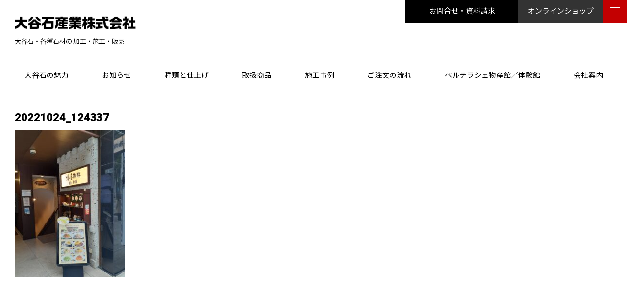

--- FILE ---
content_type: text/html; charset=UTF-8
request_url: https://ooyaishisangyo.com/construct/%E6%A4%BF%E5%B1%8B%E7%8F%88%E7%90%B2-%E9%8A%80%E5%BA%A7%E6%96%B0%E9%A4%A8/20221024_124337/
body_size: 10867
content:
<!DOCTYPE html>
<html dir="ltr" lang="ja" prefix="og: https://ogp.me/ns#">
<head>


	<meta charset="UTF-8" />
	<link rel="profile" href="http://gmpg.org/xfn/11" />
	<meta name="viewport" content="width=device-width; initial-scale=1"/>	<link rel="icon" href="https://ooyaishisangyo.com/wp/wp-content/themes/ooya-stone/favicon.ico" type="image/x-icon" />
	<link rel="pingback" href="https://ooyaishisangyo.com/wp/xmlrpc.php" />
	<link rel="alternate" type="application/rss+xml" title="大谷石産業株式会社" href="https://ooyaishisangyo.com/feed/" />
	<link rel="alternate" type="application/atom+xml" title="大谷石産業株式会社" href="https://ooyaishisangyo.com/feed/atom/" />
			<!--[if lt IE 9]>
		<script src="http://html5shim.googlecode.com/svn/trunk/html5.js"></script>
	<![endif]-->
		<style>img:is([sizes="auto" i], [sizes^="auto," i]) { contain-intrinsic-size: 3000px 1500px }</style>
	
		<!-- All in One SEO 4.8.3.2 - aioseo.com -->
		<title>20221024_124337 | 大谷石産業株式会社</title>
	<meta name="robots" content="max-image-preview:large" />
	<meta name="author" content="ooyaishi"/>
	<link rel="canonical" href="https://ooyaishisangyo.com/construct/%e6%a4%bf%e5%b1%8b%e7%8f%88%e7%90%b2-%e9%8a%80%e5%ba%a7%e6%96%b0%e9%a4%a8/20221024_124337/" />
	<meta name="generator" content="All in One SEO (AIOSEO) 4.8.3.2" />
		<meta property="og:locale" content="ja_JP" />
		<meta property="og:site_name" content="大谷石産業株式会社" />
		<meta property="og:type" content="article" />
		<meta property="og:title" content="20221024_124337 | 大谷石産業株式会社" />
		<meta property="og:url" content="https://ooyaishisangyo.com/construct/%e6%a4%bf%e5%b1%8b%e7%8f%88%e7%90%b2-%e9%8a%80%e5%ba%a7%e6%96%b0%e9%a4%a8/20221024_124337/" />
		<meta property="og:image" content="https://ooyaishisangyo.com/wp/wp-content/uploads/2020/03/ogimage.png" />
		<meta property="og:image:secure_url" content="https://ooyaishisangyo.com/wp/wp-content/uploads/2020/03/ogimage.png" />
		<meta property="og:image:width" content="1200" />
		<meta property="og:image:height" content="630" />
		<meta property="article:published_time" content="2022-11-10T01:16:21+00:00" />
		<meta property="article:modified_time" content="2022-11-10T01:16:21+00:00" />
		<meta property="article:publisher" content="https://www.facebook.com/ooyaishisangyo/" />
		<meta name="twitter:card" content="summary_large_image" />
		<meta name="twitter:title" content="20221024_124337 | 大谷石産業株式会社" />
		<meta name="twitter:image" content="https://ooyaishisangyo.com/wp/wp-content/uploads/2020/03/ogimage.png" />
		<script type="application/ld+json" class="aioseo-schema">
			{"@context":"https:\/\/schema.org","@graph":[{"@type":"BreadcrumbList","@id":"https:\/\/ooyaishisangyo.com\/construct\/%e6%a4%bf%e5%b1%8b%e7%8f%88%e7%90%b2-%e9%8a%80%e5%ba%a7%e6%96%b0%e9%a4%a8\/20221024_124337\/#breadcrumblist","itemListElement":[{"@type":"ListItem","@id":"https:\/\/ooyaishisangyo.com#listItem","position":1,"name":"\u30db\u30fc\u30e0","item":"https:\/\/ooyaishisangyo.com","nextItem":{"@type":"ListItem","@id":"https:\/\/ooyaishisangyo.com\/construct\/%e6%a4%bf%e5%b1%8b%e7%8f%88%e7%90%b2-%e9%8a%80%e5%ba%a7%e6%96%b0%e9%a4%a8\/20221024_124337\/#listItem","name":"20221024_124337"}},{"@type":"ListItem","@id":"https:\/\/ooyaishisangyo.com\/construct\/%e6%a4%bf%e5%b1%8b%e7%8f%88%e7%90%b2-%e9%8a%80%e5%ba%a7%e6%96%b0%e9%a4%a8\/20221024_124337\/#listItem","position":2,"name":"20221024_124337","previousItem":{"@type":"ListItem","@id":"https:\/\/ooyaishisangyo.com#listItem","name":"\u30db\u30fc\u30e0"}}]},{"@type":"ItemPage","@id":"https:\/\/ooyaishisangyo.com\/construct\/%e6%a4%bf%e5%b1%8b%e7%8f%88%e7%90%b2-%e9%8a%80%e5%ba%a7%e6%96%b0%e9%a4%a8\/20221024_124337\/#itempage","url":"https:\/\/ooyaishisangyo.com\/construct\/%e6%a4%bf%e5%b1%8b%e7%8f%88%e7%90%b2-%e9%8a%80%e5%ba%a7%e6%96%b0%e9%a4%a8\/20221024_124337\/","name":"20221024_124337 | \u5927\u8c37\u77f3\u7523\u696d\u682a\u5f0f\u4f1a\u793e","inLanguage":"ja","isPartOf":{"@id":"https:\/\/ooyaishisangyo.com\/#website"},"breadcrumb":{"@id":"https:\/\/ooyaishisangyo.com\/construct\/%e6%a4%bf%e5%b1%8b%e7%8f%88%e7%90%b2-%e9%8a%80%e5%ba%a7%e6%96%b0%e9%a4%a8\/20221024_124337\/#breadcrumblist"},"author":{"@id":"https:\/\/ooyaishisangyo.com\/author\/ooyaishi\/#author"},"creator":{"@id":"https:\/\/ooyaishisangyo.com\/author\/ooyaishi\/#author"},"datePublished":"2022-11-10T10:16:21+09:00","dateModified":"2022-11-10T10:16:21+09:00"},{"@type":"Organization","@id":"https:\/\/ooyaishisangyo.com\/#organization","name":"\u5927\u8c37\u77f3\u7523\u696d\u682a\u5f0f\u4f1a\u793e","description":"\u5927\u8c37\u77f3\u30fb\u5404\u7a2e\u77f3\u6750\u306e \u52a0\u5de5\u30fb\u65bd\u5de5\u30fb\u8ca9\u58f2","url":"https:\/\/ooyaishisangyo.com\/","telephone":"+81286525171","sameAs":["https:\/\/www.instagram.com\/ooyaishisangyo\/"]},{"@type":"Person","@id":"https:\/\/ooyaishisangyo.com\/author\/ooyaishi\/#author","url":"https:\/\/ooyaishisangyo.com\/author\/ooyaishi\/","name":"ooyaishi","image":{"@type":"ImageObject","@id":"https:\/\/ooyaishisangyo.com\/construct\/%e6%a4%bf%e5%b1%8b%e7%8f%88%e7%90%b2-%e9%8a%80%e5%ba%a7%e6%96%b0%e9%a4%a8\/20221024_124337\/#authorImage","url":"https:\/\/secure.gravatar.com\/avatar\/66c916d5e545ac7a03f77b4c67a11575486b81a86a6872d038cc1f1b6c27ffd7?s=96&d=mm&r=g","width":96,"height":96,"caption":"ooyaishi"}},{"@type":"WebSite","@id":"https:\/\/ooyaishisangyo.com\/#website","url":"https:\/\/ooyaishisangyo.com\/","name":"\u5927\u8c37\u77f3\u7523\u696d\u682a\u5f0f\u4f1a\u793e","description":"\u5927\u8c37\u77f3\u30fb\u5404\u7a2e\u77f3\u6750\u306e \u52a0\u5de5\u30fb\u65bd\u5de5\u30fb\u8ca9\u58f2","inLanguage":"ja","publisher":{"@id":"https:\/\/ooyaishisangyo.com\/#organization"}}]}
		</script>
		<!-- All in One SEO -->

<link rel='dns-prefetch' href='//yubinbango.github.io' />
<link rel="alternate" type="application/rss+xml" title="大谷石産業株式会社 &raquo; 20221024_124337 のコメントのフィード" href="https://ooyaishisangyo.com/construct/%e6%a4%bf%e5%b1%8b%e7%8f%88%e7%90%b2-%e9%8a%80%e5%ba%a7%e6%96%b0%e9%a4%a8/20221024_124337/feed/" />
<script type="text/javascript">
/* <![CDATA[ */
window._wpemojiSettings = {"baseUrl":"https:\/\/s.w.org\/images\/core\/emoji\/16.0.1\/72x72\/","ext":".png","svgUrl":"https:\/\/s.w.org\/images\/core\/emoji\/16.0.1\/svg\/","svgExt":".svg","source":{"concatemoji":"https:\/\/ooyaishisangyo.com\/wp\/wp-includes\/js\/wp-emoji-release.min.js?ver=6.8.3"}};
/*! This file is auto-generated */
!function(s,n){var o,i,e;function c(e){try{var t={supportTests:e,timestamp:(new Date).valueOf()};sessionStorage.setItem(o,JSON.stringify(t))}catch(e){}}function p(e,t,n){e.clearRect(0,0,e.canvas.width,e.canvas.height),e.fillText(t,0,0);var t=new Uint32Array(e.getImageData(0,0,e.canvas.width,e.canvas.height).data),a=(e.clearRect(0,0,e.canvas.width,e.canvas.height),e.fillText(n,0,0),new Uint32Array(e.getImageData(0,0,e.canvas.width,e.canvas.height).data));return t.every(function(e,t){return e===a[t]})}function u(e,t){e.clearRect(0,0,e.canvas.width,e.canvas.height),e.fillText(t,0,0);for(var n=e.getImageData(16,16,1,1),a=0;a<n.data.length;a++)if(0!==n.data[a])return!1;return!0}function f(e,t,n,a){switch(t){case"flag":return n(e,"\ud83c\udff3\ufe0f\u200d\u26a7\ufe0f","\ud83c\udff3\ufe0f\u200b\u26a7\ufe0f")?!1:!n(e,"\ud83c\udde8\ud83c\uddf6","\ud83c\udde8\u200b\ud83c\uddf6")&&!n(e,"\ud83c\udff4\udb40\udc67\udb40\udc62\udb40\udc65\udb40\udc6e\udb40\udc67\udb40\udc7f","\ud83c\udff4\u200b\udb40\udc67\u200b\udb40\udc62\u200b\udb40\udc65\u200b\udb40\udc6e\u200b\udb40\udc67\u200b\udb40\udc7f");case"emoji":return!a(e,"\ud83e\udedf")}return!1}function g(e,t,n,a){var r="undefined"!=typeof WorkerGlobalScope&&self instanceof WorkerGlobalScope?new OffscreenCanvas(300,150):s.createElement("canvas"),o=r.getContext("2d",{willReadFrequently:!0}),i=(o.textBaseline="top",o.font="600 32px Arial",{});return e.forEach(function(e){i[e]=t(o,e,n,a)}),i}function t(e){var t=s.createElement("script");t.src=e,t.defer=!0,s.head.appendChild(t)}"undefined"!=typeof Promise&&(o="wpEmojiSettingsSupports",i=["flag","emoji"],n.supports={everything:!0,everythingExceptFlag:!0},e=new Promise(function(e){s.addEventListener("DOMContentLoaded",e,{once:!0})}),new Promise(function(t){var n=function(){try{var e=JSON.parse(sessionStorage.getItem(o));if("object"==typeof e&&"number"==typeof e.timestamp&&(new Date).valueOf()<e.timestamp+604800&&"object"==typeof e.supportTests)return e.supportTests}catch(e){}return null}();if(!n){if("undefined"!=typeof Worker&&"undefined"!=typeof OffscreenCanvas&&"undefined"!=typeof URL&&URL.createObjectURL&&"undefined"!=typeof Blob)try{var e="postMessage("+g.toString()+"("+[JSON.stringify(i),f.toString(),p.toString(),u.toString()].join(",")+"));",a=new Blob([e],{type:"text/javascript"}),r=new Worker(URL.createObjectURL(a),{name:"wpTestEmojiSupports"});return void(r.onmessage=function(e){c(n=e.data),r.terminate(),t(n)})}catch(e){}c(n=g(i,f,p,u))}t(n)}).then(function(e){for(var t in e)n.supports[t]=e[t],n.supports.everything=n.supports.everything&&n.supports[t],"flag"!==t&&(n.supports.everythingExceptFlag=n.supports.everythingExceptFlag&&n.supports[t]);n.supports.everythingExceptFlag=n.supports.everythingExceptFlag&&!n.supports.flag,n.DOMReady=!1,n.readyCallback=function(){n.DOMReady=!0}}).then(function(){return e}).then(function(){var e;n.supports.everything||(n.readyCallback(),(e=n.source||{}).concatemoji?t(e.concatemoji):e.wpemoji&&e.twemoji&&(t(e.twemoji),t(e.wpemoji)))}))}((window,document),window._wpemojiSettings);
/* ]]> */
</script>
<style id='wp-emoji-styles-inline-css' type='text/css'>

	img.wp-smiley, img.emoji {
		display: inline !important;
		border: none !important;
		box-shadow: none !important;
		height: 1em !important;
		width: 1em !important;
		margin: 0 0.07em !important;
		vertical-align: -0.1em !important;
		background: none !important;
		padding: 0 !important;
	}
</style>
<link rel='stylesheet' id='wp-block-library-css' href='https://ooyaishisangyo.com/wp/wp-includes/css/dist/block-library/style.min.css?ver=6.8.3' type='text/css' media='all' />
<style id='classic-theme-styles-inline-css' type='text/css'>
/*! This file is auto-generated */
.wp-block-button__link{color:#fff;background-color:#32373c;border-radius:9999px;box-shadow:none;text-decoration:none;padding:calc(.667em + 2px) calc(1.333em + 2px);font-size:1.125em}.wp-block-file__button{background:#32373c;color:#fff;text-decoration:none}
</style>
<style id='global-styles-inline-css' type='text/css'>
:root{--wp--preset--aspect-ratio--square: 1;--wp--preset--aspect-ratio--4-3: 4/3;--wp--preset--aspect-ratio--3-4: 3/4;--wp--preset--aspect-ratio--3-2: 3/2;--wp--preset--aspect-ratio--2-3: 2/3;--wp--preset--aspect-ratio--16-9: 16/9;--wp--preset--aspect-ratio--9-16: 9/16;--wp--preset--color--black: #000000;--wp--preset--color--cyan-bluish-gray: #abb8c3;--wp--preset--color--white: #ffffff;--wp--preset--color--pale-pink: #f78da7;--wp--preset--color--vivid-red: #cf2e2e;--wp--preset--color--luminous-vivid-orange: #ff6900;--wp--preset--color--luminous-vivid-amber: #fcb900;--wp--preset--color--light-green-cyan: #7bdcb5;--wp--preset--color--vivid-green-cyan: #00d084;--wp--preset--color--pale-cyan-blue: #8ed1fc;--wp--preset--color--vivid-cyan-blue: #0693e3;--wp--preset--color--vivid-purple: #9b51e0;--wp--preset--gradient--vivid-cyan-blue-to-vivid-purple: linear-gradient(135deg,rgba(6,147,227,1) 0%,rgb(155,81,224) 100%);--wp--preset--gradient--light-green-cyan-to-vivid-green-cyan: linear-gradient(135deg,rgb(122,220,180) 0%,rgb(0,208,130) 100%);--wp--preset--gradient--luminous-vivid-amber-to-luminous-vivid-orange: linear-gradient(135deg,rgba(252,185,0,1) 0%,rgba(255,105,0,1) 100%);--wp--preset--gradient--luminous-vivid-orange-to-vivid-red: linear-gradient(135deg,rgba(255,105,0,1) 0%,rgb(207,46,46) 100%);--wp--preset--gradient--very-light-gray-to-cyan-bluish-gray: linear-gradient(135deg,rgb(238,238,238) 0%,rgb(169,184,195) 100%);--wp--preset--gradient--cool-to-warm-spectrum: linear-gradient(135deg,rgb(74,234,220) 0%,rgb(151,120,209) 20%,rgb(207,42,186) 40%,rgb(238,44,130) 60%,rgb(251,105,98) 80%,rgb(254,248,76) 100%);--wp--preset--gradient--blush-light-purple: linear-gradient(135deg,rgb(255,206,236) 0%,rgb(152,150,240) 100%);--wp--preset--gradient--blush-bordeaux: linear-gradient(135deg,rgb(254,205,165) 0%,rgb(254,45,45) 50%,rgb(107,0,62) 100%);--wp--preset--gradient--luminous-dusk: linear-gradient(135deg,rgb(255,203,112) 0%,rgb(199,81,192) 50%,rgb(65,88,208) 100%);--wp--preset--gradient--pale-ocean: linear-gradient(135deg,rgb(255,245,203) 0%,rgb(182,227,212) 50%,rgb(51,167,181) 100%);--wp--preset--gradient--electric-grass: linear-gradient(135deg,rgb(202,248,128) 0%,rgb(113,206,126) 100%);--wp--preset--gradient--midnight: linear-gradient(135deg,rgb(2,3,129) 0%,rgb(40,116,252) 100%);--wp--preset--font-size--small: 13px;--wp--preset--font-size--medium: 20px;--wp--preset--font-size--large: 36px;--wp--preset--font-size--x-large: 42px;--wp--preset--spacing--20: 0.44rem;--wp--preset--spacing--30: 0.67rem;--wp--preset--spacing--40: 1rem;--wp--preset--spacing--50: 1.5rem;--wp--preset--spacing--60: 2.25rem;--wp--preset--spacing--70: 3.38rem;--wp--preset--spacing--80: 5.06rem;--wp--preset--shadow--natural: 6px 6px 9px rgba(0, 0, 0, 0.2);--wp--preset--shadow--deep: 12px 12px 50px rgba(0, 0, 0, 0.4);--wp--preset--shadow--sharp: 6px 6px 0px rgba(0, 0, 0, 0.2);--wp--preset--shadow--outlined: 6px 6px 0px -3px rgba(255, 255, 255, 1), 6px 6px rgba(0, 0, 0, 1);--wp--preset--shadow--crisp: 6px 6px 0px rgba(0, 0, 0, 1);}:where(.is-layout-flex){gap: 0.5em;}:where(.is-layout-grid){gap: 0.5em;}body .is-layout-flex{display: flex;}.is-layout-flex{flex-wrap: wrap;align-items: center;}.is-layout-flex > :is(*, div){margin: 0;}body .is-layout-grid{display: grid;}.is-layout-grid > :is(*, div){margin: 0;}:where(.wp-block-columns.is-layout-flex){gap: 2em;}:where(.wp-block-columns.is-layout-grid){gap: 2em;}:where(.wp-block-post-template.is-layout-flex){gap: 1.25em;}:where(.wp-block-post-template.is-layout-grid){gap: 1.25em;}.has-black-color{color: var(--wp--preset--color--black) !important;}.has-cyan-bluish-gray-color{color: var(--wp--preset--color--cyan-bluish-gray) !important;}.has-white-color{color: var(--wp--preset--color--white) !important;}.has-pale-pink-color{color: var(--wp--preset--color--pale-pink) !important;}.has-vivid-red-color{color: var(--wp--preset--color--vivid-red) !important;}.has-luminous-vivid-orange-color{color: var(--wp--preset--color--luminous-vivid-orange) !important;}.has-luminous-vivid-amber-color{color: var(--wp--preset--color--luminous-vivid-amber) !important;}.has-light-green-cyan-color{color: var(--wp--preset--color--light-green-cyan) !important;}.has-vivid-green-cyan-color{color: var(--wp--preset--color--vivid-green-cyan) !important;}.has-pale-cyan-blue-color{color: var(--wp--preset--color--pale-cyan-blue) !important;}.has-vivid-cyan-blue-color{color: var(--wp--preset--color--vivid-cyan-blue) !important;}.has-vivid-purple-color{color: var(--wp--preset--color--vivid-purple) !important;}.has-black-background-color{background-color: var(--wp--preset--color--black) !important;}.has-cyan-bluish-gray-background-color{background-color: var(--wp--preset--color--cyan-bluish-gray) !important;}.has-white-background-color{background-color: var(--wp--preset--color--white) !important;}.has-pale-pink-background-color{background-color: var(--wp--preset--color--pale-pink) !important;}.has-vivid-red-background-color{background-color: var(--wp--preset--color--vivid-red) !important;}.has-luminous-vivid-orange-background-color{background-color: var(--wp--preset--color--luminous-vivid-orange) !important;}.has-luminous-vivid-amber-background-color{background-color: var(--wp--preset--color--luminous-vivid-amber) !important;}.has-light-green-cyan-background-color{background-color: var(--wp--preset--color--light-green-cyan) !important;}.has-vivid-green-cyan-background-color{background-color: var(--wp--preset--color--vivid-green-cyan) !important;}.has-pale-cyan-blue-background-color{background-color: var(--wp--preset--color--pale-cyan-blue) !important;}.has-vivid-cyan-blue-background-color{background-color: var(--wp--preset--color--vivid-cyan-blue) !important;}.has-vivid-purple-background-color{background-color: var(--wp--preset--color--vivid-purple) !important;}.has-black-border-color{border-color: var(--wp--preset--color--black) !important;}.has-cyan-bluish-gray-border-color{border-color: var(--wp--preset--color--cyan-bluish-gray) !important;}.has-white-border-color{border-color: var(--wp--preset--color--white) !important;}.has-pale-pink-border-color{border-color: var(--wp--preset--color--pale-pink) !important;}.has-vivid-red-border-color{border-color: var(--wp--preset--color--vivid-red) !important;}.has-luminous-vivid-orange-border-color{border-color: var(--wp--preset--color--luminous-vivid-orange) !important;}.has-luminous-vivid-amber-border-color{border-color: var(--wp--preset--color--luminous-vivid-amber) !important;}.has-light-green-cyan-border-color{border-color: var(--wp--preset--color--light-green-cyan) !important;}.has-vivid-green-cyan-border-color{border-color: var(--wp--preset--color--vivid-green-cyan) !important;}.has-pale-cyan-blue-border-color{border-color: var(--wp--preset--color--pale-cyan-blue) !important;}.has-vivid-cyan-blue-border-color{border-color: var(--wp--preset--color--vivid-cyan-blue) !important;}.has-vivid-purple-border-color{border-color: var(--wp--preset--color--vivid-purple) !important;}.has-vivid-cyan-blue-to-vivid-purple-gradient-background{background: var(--wp--preset--gradient--vivid-cyan-blue-to-vivid-purple) !important;}.has-light-green-cyan-to-vivid-green-cyan-gradient-background{background: var(--wp--preset--gradient--light-green-cyan-to-vivid-green-cyan) !important;}.has-luminous-vivid-amber-to-luminous-vivid-orange-gradient-background{background: var(--wp--preset--gradient--luminous-vivid-amber-to-luminous-vivid-orange) !important;}.has-luminous-vivid-orange-to-vivid-red-gradient-background{background: var(--wp--preset--gradient--luminous-vivid-orange-to-vivid-red) !important;}.has-very-light-gray-to-cyan-bluish-gray-gradient-background{background: var(--wp--preset--gradient--very-light-gray-to-cyan-bluish-gray) !important;}.has-cool-to-warm-spectrum-gradient-background{background: var(--wp--preset--gradient--cool-to-warm-spectrum) !important;}.has-blush-light-purple-gradient-background{background: var(--wp--preset--gradient--blush-light-purple) !important;}.has-blush-bordeaux-gradient-background{background: var(--wp--preset--gradient--blush-bordeaux) !important;}.has-luminous-dusk-gradient-background{background: var(--wp--preset--gradient--luminous-dusk) !important;}.has-pale-ocean-gradient-background{background: var(--wp--preset--gradient--pale-ocean) !important;}.has-electric-grass-gradient-background{background: var(--wp--preset--gradient--electric-grass) !important;}.has-midnight-gradient-background{background: var(--wp--preset--gradient--midnight) !important;}.has-small-font-size{font-size: var(--wp--preset--font-size--small) !important;}.has-medium-font-size{font-size: var(--wp--preset--font-size--medium) !important;}.has-large-font-size{font-size: var(--wp--preset--font-size--large) !important;}.has-x-large-font-size{font-size: var(--wp--preset--font-size--x-large) !important;}
:where(.wp-block-post-template.is-layout-flex){gap: 1.25em;}:where(.wp-block-post-template.is-layout-grid){gap: 1.25em;}
:where(.wp-block-columns.is-layout-flex){gap: 2em;}:where(.wp-block-columns.is-layout-grid){gap: 2em;}
:root :where(.wp-block-pullquote){font-size: 1.5em;line-height: 1.6;}
</style>
<link rel='stylesheet' id='contact-form-7-css' href='https://ooyaishisangyo.com/wp/wp-content/plugins/contact-form-7/includes/css/styles.css?ver=6.1' type='text/css' media='all' />
<link rel='stylesheet' id='fancybox-css' href='https://ooyaishisangyo.com/wp/wp-content/plugins/easy-fancybox/css/jquery.fancybox.min.css?ver=1.3.24' type='text/css' media='screen' />
<script type="text/javascript" src="https://ooyaishisangyo.com/wp/wp-includes/js/jquery/jquery.min.js?ver=3.7.1" id="jquery-core-js"></script>
<script type="text/javascript" src="https://ooyaishisangyo.com/wp/wp-includes/js/jquery/jquery-migrate.min.js?ver=3.4.1" id="jquery-migrate-js"></script>
<link rel="https://api.w.org/" href="https://ooyaishisangyo.com/wp-json/" /><link rel="alternate" title="JSON" type="application/json" href="https://ooyaishisangyo.com/wp-json/wp/v2/media/6540" /><link rel="EditURI" type="application/rsd+xml" title="RSD" href="https://ooyaishisangyo.com/wp/xmlrpc.php?rsd" />
<meta name="generator" content="WordPress 6.8.3" />
<link rel='shortlink' href='https://ooyaishisangyo.com/?p=6540' />
<link rel="alternate" title="oEmbed (JSON)" type="application/json+oembed" href="https://ooyaishisangyo.com/wp-json/oembed/1.0/embed?url=https%3A%2F%2Fooyaishisangyo.com%2Fconstruct%2F%25e6%25a4%25bf%25e5%25b1%258b%25e7%258f%2588%25e7%2590%25b2-%25e9%258a%2580%25e5%25ba%25a7%25e6%2596%25b0%25e9%25a4%25a8%2F20221024_124337%2F" />
<link rel="alternate" title="oEmbed (XML)" type="text/xml+oembed" href="https://ooyaishisangyo.com/wp-json/oembed/1.0/embed?url=https%3A%2F%2Fooyaishisangyo.com%2Fconstruct%2F%25e6%25a4%25bf%25e5%25b1%258b%25e7%258f%2588%25e7%2590%25b2-%25e9%258a%2580%25e5%25ba%25a7%25e6%2596%25b0%25e9%25a4%25a8%2F20221024_124337%2F&#038;format=xml" />
 	
	<link rel="stylesheet" type="text/css" media="all" href="https://ooyaishisangyo.com/wp/wp-content/themes/ooya-stone/style.css" />
		<link rel="stylesheet" href="https://ooyaishisangyo.com/wp/wp-content/themes/ooya-stone/swiper-5.3.6/package/css/swiper.css"> 
<link rel="stylesheet" href="https://ooyaishisangyo.com/wp/wp-content/themes/ooya-stone/swiper-5.3.6/package/css/swiper.min.css">
	
	<!--<script src="https://ajax.googleapis.com/ajax/libs/jquery/3.2.1/jquery.min.js"></script>-->
	<script src="https://ooyaishisangyo.com/wp/wp-content/themes/ooya-stone/settings/js/jquery-1.11.1.js"></script>
<!--<script src="http://cdnjs.cloudflare.com/ajax/libs/modernizr/2.6.2/modernizr.min.js"></script>-->
	<script src="https://ooyaishisangyo.com/wp/wp-content/themes/ooya-stone/settings/js/modernizr.min.js"></script>
	<script src="https://ooyaishisangyo.com/wp/wp-content/themes/ooya-stone/settings/js/flexibility.js"></script>
<script src="https://ooyaishisangyo.com/wp/wp-content/themes/ooya-stone/settings/js/tweenmax.js"></script>
	<!--<script src="//cdnjs.cloudflare.com/ajax/libs/gsap/latest/TweenMax.min.js"></script>-->
	<script src="https://ooyaishisangyo.com/wp/wp-content/themes/ooya-stone/settings/js/TweenMax.min.js"></script>
<!-- ScrollMagic本体 
<script src="//cdnjs.cloudflare.com/ajax/libs/ScrollMagic/2.0.5/ScrollMagic.min.js"></script>-->
	<script src="https://ooyaishisangyo.com/wp/wp-content/themes/ooya-stone/settings/js/ScrollMagic.min.js"></script>
<!-- ScrollMagicのデバッグインジケータプラグイン 
<script src="//cdnjs.cloudflare.com/ajax/libs/ScrollMagic/2.0.5/plugins/debug.addIndicators.min.js"></script>-->
	<script src="https://ooyaishisangyo.com/wp/wp-content/themes/ooya-stone/settings/js/debug.addIndicators.min.js"></script>
<!-- ScrollMagicのTweenMaxプラグイン 
<script src="//cdnjs.cloudflare.com/ajax/libs/ScrollMagic/2.0.5/plugins/animation.gsap.min.js"></script>-->
	<script src="https://ooyaishisangyo.com/wp/wp-content/themes/ooya-stone/settings/js/animation.gsap.min.js"></script>
		<script src="https://ooyaishisangyo.com/wp/wp-content/themes/ooya-stone/settings/js/fitie.js"></script> 
<script src="https://ajaxzip3.github.io/ajaxzip3.js" charset="UTF-8"></script>
<script type="text/javascript">
jQuery(function($){
$("#zip").attr('onKeyUp', 'AjaxZip3.zip2addr(this,\'\',\'address\',\'address\');');
$("#zip2").attr('onKeyUp', 'AjaxZip3.zip2addr(\'zip1\',\'zip2\',\'prefecture\',\'city\',\'street\');');
});</script>	
	<!-- Global site tag (gtag.js) - Google Analytics -->
<script async src="https://www.googletagmanager.com/gtag/js?id=UA-139834304-14"></script>
<script>
  window.dataLayer = window.dataLayer || [];
  function gtag(){dataLayer.push(arguments);}
  gtag('js', new Date());

  gtag('config', 'UA-139834304-14');
</script>

</head>

<body class="attachment wp-singular attachment-template-default single single-attachment postid-6540 attachmentid-6540 attachment-jpeg wp-theme-ooya-stone">
 <div id="luxy">
		<header id="header" class="clearfix">
			<div id="headl">
				<a href="https://ooyaishisangyo.com"><img src="https://ooyaishisangyo.com/wp/wp-content/themes/ooya-stone/img/top/logo.png" alt="大谷石産業株式会社"></a>
				<h1>大谷石・各種石材の 加工・施工・販売</h1>
			</div>
			<div id="headr" >
				
				<nav id="gmenu">
				<ul>
					<li><a href="https://ooyaishisangyo.com/charm" class="">大谷石の魅力</a></li>
					<li><a href="https://ooyaishisangyo.com/information" class="">お知らせ</a></li>
					<li><a href="https://ooyaishisangyo.com/material/ooya" class="">種類と仕上げ</a></li>
					<li><a href="https://ooyaishisangyo.com/product/exin" class="">取扱商品</a></li>
					<li><a href="https://ooyaishisangyo.com/construct/" class="">施工事例</a></li>
					<li><a href="https://ooyaishisangyo.com/flow/material" class="">ご注文の流れ</a></li>
					<li><a href="https://ooyaishisangyo.com/taiken" class="">ベルテラシェ物産館／体験館</a></li>
					<li><a href="https://ooyaishisangyo.com/company" class="">会社案内</a></li>
				</ul>
				</nav>
			
			</div>
			<a href="https://www.facebook.com/ooyaishisangyo/" class="headsns_l" target="_blank"><img src="https://ooyaishisangyo.com/wp/wp-content/themes/ooya-stone/img/icon_fb.png" alt="facebook" ></a><a class="headsns_r" target="_blank" href="https://www.instagram.com/ooyaishisangyo/"><img src="https://ooyaishisangyo.com/wp/wp-content/themes/ooya-stone/img/icon_insta.png" alt="instagram"></a>
			<a href="https://ooyaishisangyo.com/inq" class="head_btn">お問合せ・資料請求</a>
			<a href="https://ooyaishisangyo.net/" class="head_btnshop">オンラインショップ</a>
			<div id="nav-drawer">
				<input id="nav-input" type="checkbox" class="nav-unshown">
				<label id="nav-open" for="nav-input">
					<span></span>
					<span></span>
					<span></span>
				</label>
				<label class="nav-unshown" id="nav-close" for="nav-input"></label>
				<div id="nav-content">
					<h2>Contents</h2>
					<div class="smenu">
					<a href="https://ooyaishisangyo.com/charm" class="harf ">大谷石の魅力</a>
						<a  href="https://ooyaishisangyo.com/materal/ooya" class="harf ">石材の種類と仕上げ</a>
						<a  href="https://ooyaishisangyo.com/flow/material" class="harf ">ご注文の流れ</a>
						<a href="https://ooyaishisangyo.com/taiken" class="harf ">ベルテラシェ<br>物産館／体験館</a>
						<a href="https://ooyaishisangyo.com/information" class="harf ">お知らせ</a>
						<a href="https://ooyaishisangyo.com/company" class="harf ">会社案内</a>
						<!--<a class="border shop" href="https://ooyaishisangyo.net/">オンラインショップ</a>-->
						<a class="long" href="https://www.jalan.net/kankou/spt_guide000000228583/?screenId=OUW3701" target="_blank">大谷石クラフト体験予約（じゃらん）</a>
						<a class="osp long " href="https://ooyaishisangyo.net/">オンラインショップ</a>
						<a  href="https://ooyaishisangyo.com/inq" class="mail long ">お問合せ・資料請求</a>
						<a  href="https://ooyaishisangyo.com/product/exin" class="long bot ">取扱商品</a>
						<a class="border" href="https://ooyaishisangyo.com/product/exin">外装材・内装材</a>
						
						<a class="border" href="https://ooyaishisangyo.com/product_category/craft/">工芸品</a><a class="border" href="https://ooyaishisangyo.com/product_category/other/">雑貨</a>						
						
						<a href="https://ooyaishisangyo.com/construct/" class="long bot2 ">施工事例</a>
						
						<a class="border" href="https://ooyaishisangyo.com/const_category/interior/">住宅内装</a><a class="border" href="https://ooyaishisangyo.com/const_category/house/">住宅展示場・モデルハウス</a><a class="border" href="https://ooyaishisangyo.com/const_category/exterior/">外装・エクステリア</a><a class="border" href="https://ooyaishisangyo.com/const_category/shop/">店舗・ビル・マンション等</a><a class="border" href="https://ooyaishisangyo.com/const_category/history/">歴史的建造物の保存・改修</a>					</div>
					<div class="under">
					<a href="https://www.facebook.com/ooyaishisangyo/"  target="_blank"><img src="https://ooyaishisangyo.com/wp/wp-content/themes/ooya-stone/img/icon_fb.png" alt="facebook" ></a><a target="_blank" href="https://www.instagram.com/ooyaishisangyo/"><img src="https://ooyaishisangyo.com/wp/wp-content/themes/ooya-stone/img/icon_insta.png" alt="instagram"></a>
						</div>
				</div>
			</div>
		</header>	<div id="con">
			
			<article>
				<h1>20221024_124337</h1>
				
				<p class="attachment"><a href='https://ooyaishisangyo.com/wp/wp-content/uploads/2022/11/20221024_124337-scaled.jpg'><img fetchpriority="high" decoding="async" width="225" height="300" src="https://ooyaishisangyo.com/wp/wp-content/uploads/2022/11/20221024_124337-225x300.jpg" class="attachment-medium size-medium" alt="" srcset="https://ooyaishisangyo.com/wp/wp-content/uploads/2022/11/20221024_124337-225x300.jpg 225w, https://ooyaishisangyo.com/wp/wp-content/uploads/2022/11/20221024_124337-768x1024.jpg 768w, https://ooyaishisangyo.com/wp/wp-content/uploads/2022/11/20221024_124337-1152x1536.jpg 1152w, https://ooyaishisangyo.com/wp/wp-content/uploads/2022/11/20221024_124337-1536x2048.jpg 1536w, https://ooyaishisangyo.com/wp/wp-content/uploads/2022/11/20221024_124337-scaled.jpg 1920w" sizes="(max-width: 225px) 100vw, 225px" /></a></p>
				
				
			</article>


		



	
</div>
<div id="foot">
<footer id="footer">
	<div class="inleft">
			<a href="https://ooyaishisangyo.com"><img src="https://ooyaishisangyo.com/wp/wp-content/themes/ooya-stone/img/top/logo.png" alt="大谷石産業株式会社"></a>
			<p>〒321-0344　栃木県宇都宮市田野町318番地3 ／本社・加工場</p>tel：<a href="tel:0286525171" class="tel">028-652-5171</a>　fax：028-652-1851<br>
		    <div class="funder">
					<a href="https://www.facebook.com/ooyaishisangyo/"  target="_blank"><img src="https://ooyaishisangyo.com/wp/wp-content/themes/ooya-stone/img/icon_fb.png" alt="facebook" ></a><a target="_blank" href="https://www.instagram.com/ooyaishisangyo/"><img src="https://ooyaishisangyo.com/wp/wp-content/themes/ooya-stone/img/icon_insta.png" alt="instagram"></a>
						</div>
			<a href="https://ooyaishisangyo.com/inq" class="foot_btn">お問合せ・資料請求</a>
	</div>
	<ul>
		<li><a href="https://ooyaishisangyo.com">トップページ</a></li>
		<li><a href="https://ooyaishisangyo.com/charm">大谷石の魅力</a></li>
		<li><a href="https://ooyaishisangyo.com/information">お知らせ</a></li>
		<li><a href="https://ooyaishisangyo.com/material/ooya">石材の種類と仕上げ</a></li>
		<li><a href="https://ooyaishisangyo.com/product/exin">取扱商品</a></li>
		<li><a href="https://ooyaishisangyo.com/construct">施工事例</a></li>
		<li><a href="https://ooyaishisangyo.com/taiken" >ベルテラシェ<span class="orik">物産館／体験館</span></a></li>
		<li><a href="https://ooyaishisangyo.com/company">会社案内</a></li>
		<li><a href="https://ooyaishisangyo.com/flow/material">ご注文の流れ</a></li>
		<li><a href="https://www.jalan.net/kankou/spt_guide000000228583/?screenId=OUW3701" target="_blank">大谷石クラフト体験予約（じゃらん）</a></li>
		<li><a href="https://ooyaishisangyo.com/inq">お問合せ・資料請求</a></li>
		
	</ul>
	<div class="inright">
		<div class="right1">
			<a href="https://ooyaishisangyo.com/charm">大谷石の魅力</a>
			<a href="https://ooyaishisangyo.com/material/ooya">石材の種類と仕上げ</a>
			<a href="https://ooyaishisangyo.com/flow/material">ご注文の流れ</a>
			<a href="https://ooyaishisangyo.com/taiken" >ベルテラシェ<span class="orik">物産館／体験館</span></a>
			<a href="https://www.jalan.net/kankou/spt_guide000000228583/?screenId=OUW3701" target="_blank">大谷石クラフト体験予約（じゃらん）</a>
		</div>
		<div class="right4">
			<a href="https://ooyaishisangyo.com/information">お知らせ</a>
			<a href="http://ooyaishisangyo.com/information/tour/">ツアー 日本語版</a>
			<a href="http://ooyaishisangyo.com/information/tour-englishversion/">tour english version</a>
			<a href="https://ooyaishisangyo.com/company">会社案内</a>
			<a href="https://ooyaishisangyo.com/inq">お問合せ・資料請求</a>
		</div>
		<div class="right2">
			<h2><a href="https://ooyaishisangyo.com/product/exin">取扱商品</a></h2>
			<a href="https://ooyaishisangyo.com/product/exin">外装材・内装材</a>

			<a href="https://ooyaishisangyo.com/product_category/craft/">工芸品</a><a href="https://ooyaishisangyo.com/product_category/other/">雑貨</a>			
		</div>
		<div class="right3">
			<h2><a href="https://ooyaishisangyo.com/construct" >施工事例</a></h2>

			<a href="https://ooyaishisangyo.com/const_category/interior/">住宅内装</a><a href="https://ooyaishisangyo.com/const_category/house/">住宅展示場・モデルハウス</a><a href="https://ooyaishisangyo.com/const_category/exterior/">外装・エクステリア</a><a href="https://ooyaishisangyo.com/const_category/shop/">店舗・ビル・マンション等</a><a href="https://ooyaishisangyo.com/const_category/history/">歴史的建造物の保存・改修</a>			
		</div>
	</div>
	</footer>
	<div id="cpr">Copyright&copy;2026 Ohya Stone Industry Co., Ltd. All Rights Reserved.</div>
</div>
</div><!--luxy-->
	<script src="https://ooyaishisangyo.com/wp/wp-content/themes/ooya-stone/luxy.js-master/dist/js/luxy.js" charset="utf-8"></script>	
			<script charset="utf-8">
				    var _ua = (function(u){
        return {
          Tablet:(u.indexOf("windows") != -1 && u.indexOf("touch") != -1 && u.indexOf("tablet pc") == -1) 
            || u.indexOf("ipad") != -1
            || (u.indexOf("android") != -1 && u.indexOf("mobile") == -1)
            || (u.indexOf("firefox") != -1 && u.indexOf("tablet") != -1)
            || u.indexOf("kindle") != -1
            || u.indexOf("silk") != -1
            || u.indexOf("playbook") != -1,
          Mobile:(u.indexOf("windows") != -1 && u.indexOf("phone") != -1)
            || u.indexOf("iphone") != -1
            || u.indexOf("ipod") != -1
            || (u.indexOf("android") != -1 && u.indexOf("mobile") != -1)
            || (u.indexOf("firefox") != -1 && u.indexOf("mobile") != -1)
            || u.indexOf("blackberry") != -1
        }
      })(window.navigator.userAgent.toLowerCase());
        if(!_ua.Mobile&&!_ua.Tablet){
      luxy.init();
    }
</script>

<script type="speculationrules">
{"prefetch":[{"source":"document","where":{"and":[{"href_matches":"\/*"},{"not":{"href_matches":["\/wp\/wp-*.php","\/wp\/wp-admin\/*","\/wp\/wp-content\/uploads\/*","\/wp\/wp-content\/*","\/wp\/wp-content\/plugins\/*","\/wp\/wp-content\/themes\/ooya-stone\/*","\/*\\?(.+)"]}},{"not":{"selector_matches":"a[rel~=\"nofollow\"]"}},{"not":{"selector_matches":".no-prefetch, .no-prefetch a"}}]},"eagerness":"conservative"}]}
</script>
<script type="text/javascript" src="https://yubinbango.github.io/yubinbango/yubinbango.js" id="yubinbango-js"></script>
<script type="text/javascript" src="https://ooyaishisangyo.com/wp/wp-includes/js/dist/hooks.min.js?ver=4d63a3d491d11ffd8ac6" id="wp-hooks-js"></script>
<script type="text/javascript" src="https://ooyaishisangyo.com/wp/wp-includes/js/dist/i18n.min.js?ver=5e580eb46a90c2b997e6" id="wp-i18n-js"></script>
<script type="text/javascript" id="wp-i18n-js-after">
/* <![CDATA[ */
wp.i18n.setLocaleData( { 'text direction\u0004ltr': [ 'ltr' ] } );
wp.i18n.setLocaleData( { 'text direction\u0004ltr': [ 'ltr' ] } );
/* ]]> */
</script>
<script type="text/javascript" src="https://ooyaishisangyo.com/wp/wp-content/plugins/contact-form-7/includes/swv/js/index.js?ver=6.1" id="swv-js"></script>
<script type="text/javascript" id="contact-form-7-js-translations">
/* <![CDATA[ */
( function( domain, translations ) {
	var localeData = translations.locale_data[ domain ] || translations.locale_data.messages;
	localeData[""].domain = domain;
	wp.i18n.setLocaleData( localeData, domain );
} )( "contact-form-7", {"translation-revision-date":"2025-06-27 09:47:49+0000","generator":"GlotPress\/4.0.1","domain":"messages","locale_data":{"messages":{"":{"domain":"messages","plural-forms":"nplurals=1; plural=0;","lang":"ja_JP"},"This contact form is placed in the wrong place.":["\u3053\u306e\u30b3\u30f3\u30bf\u30af\u30c8\u30d5\u30a9\u30fc\u30e0\u306f\u9593\u9055\u3063\u305f\u4f4d\u7f6e\u306b\u7f6e\u304b\u308c\u3066\u3044\u307e\u3059\u3002"],"Error:":["\u30a8\u30e9\u30fc:"]}},"comment":{"reference":"includes\/js\/index.js"}} );
/* ]]> */
</script>
<script type="text/javascript" id="contact-form-7-js-before">
/* <![CDATA[ */
var wpcf7 = {
    "api": {
        "root": "https:\/\/ooyaishisangyo.com\/wp-json\/",
        "namespace": "contact-form-7\/v1"
    }
};
/* ]]> */
</script>
<script type="text/javascript" src="https://ooyaishisangyo.com/wp/wp-content/plugins/contact-form-7/includes/js/index.js?ver=6.1" id="contact-form-7-js"></script>
<script type="text/javascript" src="https://ooyaishisangyo.com/wp/wp-content/plugins/easy-fancybox/js/jquery.fancybox.min.js?ver=1.3.24" id="jquery-fancybox-js"></script>
<script type="text/javascript" id="jquery-fancybox-js-after">
/* <![CDATA[ */
var fb_timeout, fb_opts={'overlayShow':true,'hideOnOverlayClick':true,'showCloseButton':true,'margin':20,'centerOnScroll':false,'enableEscapeButton':true,'autoScale':true };
if(typeof easy_fancybox_handler==='undefined'){
var easy_fancybox_handler=function(){
jQuery('.nofancybox,a.wp-block-file__button,a.pin-it-button,a[href*="pinterest.com/pin/create"],a[href*="facebook.com/share"],a[href*="twitter.com/share"]').addClass('nolightbox');
/* IMG */
var fb_IMG_select='a[href*=".jpg"]:not(.nolightbox,li.nolightbox>a),area[href*=".jpg"]:not(.nolightbox),a[href*=".jpeg"]:not(.nolightbox,li.nolightbox>a),area[href*=".jpeg"]:not(.nolightbox),a[href*=".png"]:not(.nolightbox,li.nolightbox>a),area[href*=".png"]:not(.nolightbox),a[href*=".webp"]:not(.nolightbox,li.nolightbox>a),area[href*=".webp"]:not(.nolightbox)';
jQuery(fb_IMG_select).addClass('fancybox image');
var fb_IMG_sections=jQuery('.gallery,.wp-block-gallery,.tiled-gallery,.wp-block-jetpack-tiled-gallery');
fb_IMG_sections.each(function(){jQuery(this).find(fb_IMG_select).attr('rel','gallery-'+fb_IMG_sections.index(this));});
jQuery('a.fancybox,area.fancybox,li.fancybox a').each(function(){jQuery(this).fancybox(jQuery.extend({},fb_opts,{'transitionIn':'elastic','easingIn':'easeOutBack','transitionOut':'elastic','easingOut':'easeInBack','opacity':false,'hideOnContentClick':false,'titleShow':true,'titlePosition':'over','titleFromAlt':true,'showNavArrows':true,'enableKeyboardNav':true,'cyclic':false}))});};
jQuery('a.fancybox-close').on('click',function(e){e.preventDefault();jQuery.fancybox.close()});
};
var easy_fancybox_auto=function(){setTimeout(function(){jQuery('#fancybox-auto').trigger('click')},1000);};
jQuery(easy_fancybox_handler);jQuery(document).on('post-load',easy_fancybox_handler);
jQuery(easy_fancybox_auto);
/* ]]> */
</script>
<script type="text/javascript" src="https://ooyaishisangyo.com/wp/wp-content/plugins/easy-fancybox/js/jquery.easing.min.js?ver=1.4.1" id="jquery-easing-js"></script>
<script type="text/javascript" src="https://ooyaishisangyo.com/wp/wp-content/plugins/easy-fancybox/js/jquery.mousewheel.min.js?ver=3.1.13" id="jquery-mousewheel-js"></script>
</body>
</html>

--- FILE ---
content_type: text/css
request_url: https://ooyaishisangyo.com/wp/wp-content/themes/ooya-stone/style.css
body_size: 23290
content:
@charset "utf-8";
/*
Theme Name: ooya-stone
Theme URI: https://saitasaita.jp/
Author: Saita Corp.
Author URI: https://saitasaita.jp/
Description: 大谷石産業株式会社様オリジナルテーマです
Version: 1.0.0
*/

@import url('https://fonts.googleapis.com/css?family=Caveat:400,700|Noto+Sans+JP:100,300,400,500,700,900|Noto+Serif+JP:200,300,400,500,600,700,900&display=swap');
@import url('https://fonts.googleapis.com/css?family=Roboto:400,900');
@import url('https://fonts.googleapis.com/css?family=Anton|Droid+Serif');

/*font-family: 'Caveat', cursive;
font-family: 'Noto Sans JP', sans-serif;*/


li {list-style:none;}
img {border:0;}
a {color:#000; outline: none;transition: 0.5s;}

h1, h2, h3, h4, ul {margin:0; padding:0;}

html {
 height:100%;
}

.orik {display: inline-block;}


.clearfix:after {
  content: "";
  clear: both;
  display: block;
}

img {
	max-width: 100%;
	height: auto;
}

.loader,
.loader:before,
.loader:after {
  border-radius: 50%;
  width: 1em;
  height: 1em;
  -webkit-animation-fill-mode: both;
  animation-fill-mode: both;
  -webkit-animation: load7 1.8s infinite ease-in-out;
  animation: load7 1.8s infinite ease-in-out;
}
.loader {
  color: #002441;
  font-size: 10px;
  margin: 50vh auto;
  position: relative;
  text-indent: -9999em;
  -webkit-transform: translateZ(0);
  -ms-transform: translateZ(0);
  transform: translateZ(0);
  -webkit-animation-delay: -0.16s;
  animation-delay: -0.16s;
}
.loader:before,
.loader:after {
  content: '';
  position: absolute;
  top: 0;
}
.loader:before {
  left: -3.5em;
  -webkit-animation-delay: -0.32s;
  animation-delay: -0.32s;
}
.loader:after {
  left: 3.5em;
}
@-webkit-keyframes load7 {
  0%,
  80%,
  100% {
    box-shadow: 0 2.5em 0 -1.3em;
  }
  40% {
    box-shadow: 0 2.5em 0 0;
  }
}
@keyframes load7 {
  0%,
  80%,
  100% {
    box-shadow: 0 2.5em 0 -1.3em;
  }
  40% {
    box-shadow: 0 2.5em 0 0;
  }
}





body {
	margin: 0 auto;
	padding:0;
	color:#000;
	line-height:160%;
	font-family: 'Roboto','Noto Sans JP',"游ゴシック","メイリオ",Meiryo,"ＭＳ Ｐゴシック",MS UI Gothic,Osaka,sans-serif;
	font-size:15px;
	/*overflow-x: hidden;*/
}



/*----tel イベント-------------*/

a.tel {
    cursor: default;
    pointer-events: none;
	text-decoration: none;
}
@media screen and (max-width: 855px) {
    a.tel {
        pointer-events: auto;
    }
}

/*---------------header---------------*/

#header{
	width:100%;
	max-width:1500px;
	margin: 0 auto;
	position:relative;
	height: 148px;
}



#header #headl{
	float: left;
	width:270px;
	padding: 50px 0 0 30px;
	box-sizing: border-box;
}

#header　#headl a {
	display: block;
}

#header #headl h1{
	
	font-size:13px;
	font-weight: normal;
	margin:0;
	padding: 5px 0 0 0;
	border-top:1px solid #999999;
}
#header #headl a img{
	max-width:247px;
}
#header #headr{
	float: right;
	width:calc(100% - 270px);
	padding: 70px 0 0 0;
	text-align: right;
	box-sizing: border-box;
}

#header #headr ul li{
	display: inline-block;
	padding: 0 20px;
	box-sizing: border-box;
	height:50px;
	vertical-align: top;
}

#header #headr ul li a{
	display: block;
	position: relative;
	text-decoration: none;
	height: 50px;
	line-height: 120%;
	padding-top: 20px;
			transition: 0.5s;
}
#header #headr ul li a:after {
  content: '';/*何も入れない*/
  display: inline-block;/*忘れずに！*/
  width: 17px;/*画像の幅*/
  height: 8px;/*画像の高さ*/
  background: url("img/allow.jpg") center;
  background-size: contain;
 position: absolute;
	top:-8px;
	left: 0;
	right:0;
	margin: 0 auto;
  opacity: 0;
  visibility: hidden;
  transition: .5s;
}

#header #headr ul li a:hover:after{
	top:0;
	opacity: 1;
  visibility: visible;
 }

#header #headr ul li a.current:after{
	top:0;
	opacity: 1;
	visibility: visible;
}
#header a.headsns_l{
	width:21px;
	position: absolute;
	top:12px;
	right:375px;

	text-decoration: none;
	
}
#header a.headsns_r{
	width:21px;
	position: absolute;
	top:12px;
	right:345px;

	text-decoration: none;	

}
#header a.headsns_l img,
	#header a.headsns_r img{
	width:100%;
}
#header a.head_btn{
	width:234px;
	position: absolute;
	top:0;
	right:220px;
	display:inline-block;
	height: 46px;
	line-height: 46px;
	color:#fff;
	background: #000;
	text-decoration: none;	
	text-align: center;
}
#header a.head_btnshop{
	position: absolute;
	top:0;
	right:48px;
	display:inline-block;
	text-decoration: none;	
	background:#333;
color:#fff;
height: 46px;	
line-height: 46px;
padding:0 20px;
font-size:15px;
	
}

@media screen and (max-width:1400px) {
#header #headr ul li{
	padding: 0 15px;
}
}

@media screen and (max-width:1300px) {
		#header{
	height:auto;
	}
	#header #headl{
	float: none;
	width:100%;
		max-width:270px;
		display: block;
	padding: 33px 0 0 30px;
	box-sizing: border-box;
}
	#header #headr{
	float: none;
		display: block;
	width:100%;
	padding:0;
		text-align: center;
		margin:30px  0 0 0;
	}
	#header #headr ul{
		width:100%;
		
	}
	#header #headr ul li{
padding: 0 2.5%;
	
}
	
	#header #headr ul li a{

	line-height: 100%;

}
	
	#header #headr ul li a:after {
	top:-20px;
}
	#header #headr ul li a:hover:after{
	top:-15px;
	opacity: 1;
  visibility: visible;
 }
#header #headr ul li a.current:after{
	top:-15px;
	opacity: 1;
	visibility: visible;
}
}
@media screen and (max-width:1230px) {
	#header #headr ul li{
padding: 0 20px;
	
}
}

@media screen and (max-width:1150px) {
#header #headr ul li{padding: 0 15px;}
}

@media screen and (max-width:1100px) {
#header #headr ul li{padding: 0 10px;}
}

@media screen and (max-width:930px) {
#header{height:91px;}
#header #headl{padding: 25px 0 0 30px;}
#header #headr{	margin: 0;}
#gmenu{display:none;}
}

@media screen and (max-width:800px) {
	#header a.headsns_l,
	#header a.headsns_r{
	display: none;
}
#header a.head_btn{display: none;}
#header a.head_btnshop{
	display: none;
}
	#header #headl{padding: 20px 0 0 20px;}
}


/*---------------------------------------------------------------------------
ハンバーガーメニュー
@media screen and (max-width: 840px) {

#nav-drawer {
  left: calc(100% - 80px);
}
}
---------------------------------------------------------------------------*/




#nav-drawer {
	position: absolute;
	top:0;
	z-index: 1000000;
	right:0;
	box-sizing: border-box;
}

/*チェックボックス等は非表示に*/
.nav-unshown {
  display:none;
}

/*アイコンのスペース*/
#nav-open {
	display: inline-block;
	width: 48px;
	height: 46px;
	vertical-align: middle;
	box-sizing: border-box;
	line-height: 46px;
	font-weight: 500;
	cursor: pointer;
	text-align: center;
	z-index: 10000000;
	padding: 14px;
	background:#C30001;
}


#nav-open span {
  display: block;
  transition: all .4s;
  box-sizing: border-box;
}

#nav-open span {
  position: absolute;
 
  width: 20px;
  height: 1px;
  background-color:#fff;
}
#nav-open span:nth-of-type(1) {
  top: 15px;
}
#nav-open span:nth-of-type(2) {
  top: 22px;
}
#nav-open span:nth-of-type(3) {
  bottom:15px;
}

#nav-input:checked ~ #nav-open span:nth-of-type(1) {
  -webkit-transform: translateY(5px) rotate(-45deg);
  transform: translateY(5px) rotate(-45deg);
}
#nav-input:checked ~ #nav-open span:nth-of-type(2) {
  opacity: 0;
}
#nav-input:checked ~ #nav-open span:nth-of-type(3) {
  -webkit-transform: translateY(-10px) rotate(45deg);
  transform: translateY(-10px) rotate(45deg);
}

@media screen and (max-width:800px) {
	/*アイコンのスペース*/
	#nav-open {
		width: 94px;
		height: 91px;
		line-height: 91px;
		padding: 35px ;
	}
	
	#nav-open span {
		width: 28px;
		height: 2px;
	}
	
	#nav-open span:nth-of-type(1) {
		top: 31px;
	}
	
	#nav-open span:nth-of-type(2) {
		top: 44px;
	}
	
	#nav-open span:nth-of-type(3) {
		bottom:31px;
	}
	
	#nav-input:checked ~ #nav-open span:nth-of-type(1) {
  -webkit-transform: translateY(12px) rotate(-45deg);
  transform: translateY(12px) rotate(-45deg);
}

#nav-input:checked ~ #nav-open span:nth-of-type(3) {
  -webkit-transform: translateY(-15px) rotate(45deg);
  transform: translateY(-15px) rotate(45deg);
}
}

/*閉じる用の薄黒カバー*/
#nav-close {
  display: none;/*はじめは隠しておく*/
  position: fixed;
  z-index: 99;
  top: 0;/*全体に広がるように*/
  left: 0;
  width: 100%;
  height: 100%;
   opacity: 0;
  transition: .3s ease-in-out;
	background: #000;
	box-sizing: border-box;
}

/*中身*/
#nav-content {
  overflow: auto;
  position: fixed;
  top: 0px;
  left: 0;
  z-index: 999999;/*最前面に*/
  width: 100%;/*右側に隙間を作る（閉じるカバーを表示）*/
  max-width: 400px;/*最大幅（調整してください）*/
  height: 100%;
  transition: .3s ease-in-out;/*滑らかに表示*/
  -webkit-transform: translateX(-105%);
  transform: translateX(-105%);/*左に隠しておく*/
  padding: 80px 0 30px 0;
  box-sizing: border-box;
  background: #EEEEEE;


	-webkit-overflow-scrolling: touch;
}

@media screen and (max-width:600px) {
#nav-close {
  top: 91px;/*全体に広がるように*/
}
	#nav-content {
		top: 91px;
	}
}
	#nav-content a {text-decoration: none;display: inline-block;}
#nav-content a img{
	width:100%;
	max-width: 200px;
}

#nav-content i.icon{
	font-size:18px;
}

/*チェックが入ったらもろもろ表示*/
#nav-input:checked ~ #nav-close {
  display: block;/*カバーを表示*/
  opacity: .5;
}

#nav-input:checked ~ #nav-content {
  -webkit-transform: translateX(0%);
  transform: translateX(0%);/*中身を表示（右へスライド）*/
  /*box-shadow: 6px 0 25px rgba(0,0,0,.15);*/
}
#nav-content h2{
	display:inline-block;
	border-top:3px solid #000;
	padding: 10px  30px;
	font-size:19px;
	font-weight: 500;
	letter-spacing: 0.1em;
	margin: 0 0 20px 0;
}
#nav-content .smenu{
	width:100%;
	padding: 0 30px;
	box-sizing: border-box;
	display:  flex;
	-js-display: flex;
	flex-direction:row;
	flex-wrap:wrap;
	justify-content:space-between;
	letter-spacing: normal;
}
#nav-content .smenu a.long{
	
	width:100%;
	display: block;
	height: 60px;
	line-height: 60px;
	text-align: center;
	background: url("img/alloww.jpg")no-repeat bottom 10px center #fff;
	margin: 0 0 8px 0;
}

#nav-content .smenu a.mail{
	background:#333;
	color:#fff;
}

#nav-content .smenu a.osp{
	background:#666;
	color:#fff;
}

#nav-content .smenu a.harf{
	width:49.2%;
	display: flex;
	height: 60px;
	line-height: 120%;
	text-align: center;
	align-items: center;
	justify-content: center;
	margin: 0 0 8px 0;
	position: relative;
	background: url("img/alloww.jpg")no-repeat bottom 10px center #fff;
}

#nav-content .smenu a.harf:hover{
	background: url("img/allow.jpg")no-repeat bottom 10px center #fff;
	
}

#nav-content .smenu a.long:hover{
	background: url("img/allow.jpg")no-repeat bottom 10px center #fff;
	
}

#nav-content .smenu a.mail:hover,
#nav-content .smenu a.osp:hover {
	background: #333;	
}

#nav-content .smenu a.border{
	
	width:100%;
	display: block;
	height: 50px;
	line-height: 50px;
	text-align: left;
   padding: 0 0 0 30px;
	
	border-bottom:1px dotted #AAAAAA;
}

#nav-content .smenu a.bot{
	text-align: left;
	padding: 0 0 0 30px;
	
}
#nav-content .smenu a.shop{
	background:url("img/scsp.png")no-repeat top 15px right 5px;
  background-size: 22px 22px;
	
}
#nav-content .smenu a.bot2{
	text-align: left;

	padding: 0 0 0 30px;
	margin: 20px 0 10px 0;
	
}
#nav-content .under{
	text-align: center;
	margin: 30px 0 100px 0;
}
#nav-content .under a {
	text-decoration: 	none;
	padding: 0 5px;
}
#nav-content .under a img{
	width:21px;
	height: 21px;
}
@media screen and (max-width: 800px) {
/*中身*/
#nav-content {
 
max-width: 100%;/*最大幅（調整してください）*/
	}
}
/*---------------------------------------------------------------------------
footer

---------------------------------------------------------------------------*/
#foot{
	width:100%;
	background:#eee;
	padding: 80px 0 30px 0;
	margin: 0;
	box-sizing: border-box;
}
#footer{
	width:100%;
	max-width:1500px;
	margin: 0 auto;
	display:  flex;
	-js-display: flex;
	flex-direction:row;
	flex-wrap:wrap;
	justify-content:space-between;
}
#footer ul{
	display: none;
}

#footer .inleft{
	width:40%;
	margin: 0;
	padding: 0 20px;
	box-sizing: border-box;
}


#footer .inright{
	width:60%;
	margin: 0;
	padding: 0;
	vertical-align: top;
	line-height: 180%;
	box-sizing: border-box;
	display:  flex;
	-js-display: flex;
	flex-direction:row;
	flex-wrap:wrap;
	justify-content:space-around;

}
#footer .inleft a{
	text-decoration:none;	
	
}
#footer .inleft a img{
	width:100%;
	max-width:211px;
}
#footer .inleft p{
	margin:10px 0 0	0;
}
#footer .inleft a.tel{
	display: inline-block;
	text-decoration: none;
	}

#footer .inleft .funder{
	text-align:left;
	margin: 10px 0 0 0;
}
#footer .inleft .funder a {
	text-decoration: 	none;
	padding: 0 8px 0 0;
}
#footer .inleft .funder a img{
	width:21px;
	height: 21px;
}

#footer .inleft a.foot_btn{
	text-decoration: none;
	display:inline-block;
	height: 46px;
	padding: 0 50px;
	line-height: 46px;
	color:#fff;
	background: #000;
	margin: 10px 0 0 0;
	box-sizing: border-box;
}

#footer  .inright a{
	display:block;
	text-decoration: none;
	
}

#footer  .inright .right1,
#footer  .inright .right2,
#footer  .inright .right3,
#footer  .inright .right4{
	
	
	box-sizing: border-box;
	vertical-align: top;
	
}
#footer  .inright .right1{
	line-height: 300%;
	order:1;
}

#footer  .inright .right2{
	line-height: 220%;
	order:2;
}

#footer .inright .right3{
	line-height: 220%;
	order:3;
}

#footer .inright .right4{
	line-height: 300%;
	order:4;
	
}

#footer  .inright .right2 h2,
#footer  .inright .right3 h2{
	font-size: 14px;
	font-weight: normal;
}

#footer  .inright .right2 a,
#footer  .inright .right3 a{
	font-size: 13px;
	margin: 0 0 0 5px;
}

#footer  .inright .right2 a:before,
#footer  .inright .right3 a:before{
	content:" - "
}

#footer  .inright .right2 h2 a:before,
#footer  .inright .right3 h2 a:before{
	display: none;
}


@media screen and (max-width: 1226px) {
	#footer .inright{
		width:58%;
	}
#footer  .inright .right1{
	
	width:50%;
	vertical-align: top;
	line-height: 300%;
	font-size: 14px;
}
#footer  .inright .right2{
order:3;
	width:50%;
	vertical-align: top;
	font-size: 14px;
	margin: 30px 0 0 0;
}
#footer .inright .right3{
	order:4;
	width:50%;
	font-size: 14px;
	margin: 30px 0 0 0;
}
#footer .inright .right4{
	order:2;
	width:50%;

	font-size: 14px;
}



}

#cpr{
	width:100%;
	max-width:1500px;
	margin: 30px auto 0 auto;
	padding: 0 20px;
	box-sizing: border-box;
}
#footer ul{
	display: none;
}

@media screen and (max-width: 800px) {
	
	#footer .inleft{
		width:100%;
		display: block;
		margin: 0 auto;
		padding: 0 30px;
	}
	
	#footer .inleft a.foot_btn{
		display:block;
		text-align: center;
		margin: 10px 0 20px 0;
	}
	
	#footer .inright{
		width:100%;
		display: block;
		margin: 30px auto 0 auto;
		padding: 0 30px;
	}
	
	#footer  .inright .right1,
	#footer  .inright .right2,
	#footer  .inright .right4{
		display: none;
	}
	
	#footer .inright .right3{
		display: none;
	}
	
	#footer ul{
		width:100%;
		letter-spacing: -0.4em;
		border-top:1px solid #D6D6D6;
		border-bottom:1px solid #D6D6D6;
		box-sizing: border-box;
		margin: 40px 0 0 0;
		display:  flex;
		-js-display: flex;
		flex-direction:row;
		flex-wrap:wrap;
		justify-content:center;
	}
	
	#footer ul li {
		width:50%;
		letter-spacing: normal;
		text-align:center;	
	}
	
	#footer ul li a{
		display: block;
		padding: 20px 10px ;
		text-decoration: none;
		box-sizing: border-box;
		font-size: 14px;
	}
	
	#footer ul li{
		border-bottom:1px solid #D6D6D6; 
		box-sizing: border-box;
	}
	
	#footer ul li:nth-last-child(2n){
		border-left:1px solid #D6D6D6; 
	}
	
	#footer ul li:last-child{
		border-bottom:none; 
	}
	#footer ul li:first-child,
	#footer ul li:last-child,
	#footer ul li:nth-last-child(2){
		width:100%;
	}
	#footer ul li:first-child{
		border-left:none;
	}
	#cpr{

	margin:  0 auto;

}

}







/*------------TOPページ--------------*/

#const{
	width:100%;
	max-width:1500px;
	margin: 80px auto 50px auto;
	padding: 0 30px;
	box-sizing: border-box;
	display:  flex;
	-js-display: flex;
	flex-direction:row;
	flex-wrap:wrap;
	justify-content:space-between;
}

#const .left{
	width:45%;
	padding: 20px 0 0 0;
	box-sizing: border-box;
}

#const .right{
	width:50%;
	display:  flex;
	-js-display: flex;
	flex-direction:row;
	flex-wrap:wrap;
	justify-content:space-between;
}

#const .left h2{
	font-size: 30px;
	font-family: 'Noto Serif JP';
	padding: 0 0 0 30px;
	box-sizing: border-box;
	line-height: 155%;
	font-weight: normal;
}

#const .left p{
	margin: 20px  0 ;
	padding: 0 0 0 30px;
	box-sizing: border-box;
	font-size: 15px;
}



#const .left a{
	display: block;
	width:90%;
	max-width:204px;
	margin: 0 0 62px 30px;
	background:#C30001;
	color:#fff;
	text-decoration: none;
	padding: 8px 0 8px 20px;
	box-sizing: border-box;
	font-size:15px;

}

#const .left img{
	width:100%;
	height: 218px;
	object-fit: cover;
}

#const .right a{
	display: block;
	width:48%;
	text-decoration: none;
	margin: 0 0 50px 0;
}

#const .right a img{
	width:100%;
	height: 220px;
	object-fit: cover;
	vertical-align: bottom;
}

#const .right a p{
	margin: 5px 10px 0 10px;
	box-sizing: border-box;
}

	#const .right a p span {
		font-size: 12px;
		color: #414141;
	}

@media screen and (max-width: 940px) {
	#const{
	padding: 0;
	margin: 20px auto 50px auto;

}
	#const .left{
		width:100%;
		margin: 0 auto;
		padding: 20px 40px 0px 40px;
	}
	
	#const .left img{
		display: none;
	}
	
	#const .left h2{
		font-size: 23px;
		padding: 0;
	}
	
	#const .left p{
		padding: 0;
		font-size:14px;
	}
	
	#const .left a{
		margin: 0 0 50px 0;
	}
	
	#const .right{
		width:100%;
	}
	
	#const .right a{
		width:50%;
		margin: 0;
		position: relative;
	}
	
	#const .right a img{
		height: 180px;
		max-width: 100%;
	}
	
	#const .right a p{
		position: absolute;
		bottom:10px;
		left: 10px;
		color:#fff;
		margin:0;
		padding: 0 10px;
		line-height: 120%;
	}

	#const .right a p span {
		font-size: 12px;
		color: rgba(255,255,255,0.6);
	}
	
}


#charm{
	width:100%;
	margin: 80px auto;
	position: relative;
	height: 691px;
	background: url("img/top/top_bg.jpg") center;
	background-size: cover;
	
}

#charm .left{
	position: absolute;
	bottom: 80px;
	left: 0;
	right:0;
	width:100%;
	max-width:1500px;
	margin: 0 auto;
	padding: 0 30px;
	box-sizing: border-box;
	z-index: 999;
}

#charm .right{
	width:100%;
	position: absolute;
	bottom: 70px;
	left: 0;
	right:0;
	max-width:1500px;
	margin: 0 auto;
	padding: 0 30px;
	box-sizing: border-box;
	 line-height: 250%;
}

#charm .left h2{
	font-size: 30px;
	font-family: 'Noto Serif JP';
	line-height: 155%;
	font-weight: normal;
}

#charm .left p{
	margin: 20px  0 ;
	font-size: 15px;
}

#charm .left a{
	display: block;
	width:90%;
	max-width:204px;
	background:#C30001;
	color:#fff;
	text-decoration: none;
	padding: 8px 0 8px 20px;
	box-sizing: border-box;
	font-size:15px;
}

#charm .right ul{
	float: right;
	color:#fff;
	position: relative;
	z-index: 9999999;
	
}

#charm .right ul h2{
	font-size: 16px;
	font-weight: normal;
	letter-spacing: 0.2em;
	margin: 0 0 30px 0;
}

#charm .right ul li a{
	text-decoration: none;
	color:#fff;
	display: block;
	line-height:250%;
	position: relative;
	z-index: 9999999;
}

#charm .right ul li a:before{
	content: " - ";
}

@media screen and (max-width: 940px) {
	#charm{
		margin: 250px 0 30px 0;
		background: url("img/top/top_bg.jpg")top left -260px;
		background-size: auto 500px;
		height: 500px;
	}
	
	#charm .left{
		bottom: auto;
		top:-210px;
	}
	#charm .left h2{
		font-size: 23px;
	}
	#charm .right{	
		bottom: 30px;
	}
}

#about{
	width:100%;
	max-width:1100px;
	margin: 0 auto 80px auto;
	padding: 30px ;
	border-top:1px solid rgba(0,0,0,0.3);
	border-bottom:1px solid rgba(0,0,0,0.3);
	box-sizing: border-box;
}

#about .left{
	float: left;

	padding:  0 50px 0 0;
}

#about .left iframe{
		
	max-width:403px;
	height:30vh;
}

#about .right img{
	display: block;
	max-width:229px;
	margin: 50px 0 30px 0;
}

#about .right h3{
	font-size:14px;
	font-weight: normal;
	margin:0 0 20px 0;
}

#about .right ul li{
	height: 106px;
	float: left;
	width:15%;
	box-sizing: border-box;
	position: relative;
	padding: 30px 0 0 20px ;
	
}

#about .right ul li:before{
	content: '';/*何も入れない*/
	display: inline-block;/*忘れずに！*/
	width: 106px;/*画像の幅*/
	height: 106px;/*画像の高さ*/
	background: url("img/top/en.jpg") center;
	background-size: contain;
	position: absolute;
	top:0;
	left: 0;
	z-index: -1;
}

@media screen and (max-width: 910px) {
	#about{
		padding: 30px;
		border-top:none;
		border-bottom:none;
		box-sizing: border-box;
	}
	
	#about .left{
		float: none;
		padding:  0 ;
	}
	
	#about .left iframe{
		width:100%;
		max-width:100%;
		height: 293px;
		
	}
	
	#about .right ul li{
		width:33%;
	}
}
@media screen and (max-width: 600px) {
	#about{
		margin: 0 auto;
	}

 #about .right ul li{

	 margin: 0 0 20px 0;
	} 
}
#kit_slbox{
	font-size: 0;
	width:100%;
	padding: 0;
	height: 100px;
} 

#kit_slbox .ourwork{
	font-size: 14px;
	display: inline-block;
	width:136px;
	height: 100px;
	background:#C30001;
	margin: 0;
	padding:30px 20px;
	box-sizing: border-box;
	color:#fff;
	text-align: left;
	vertical-align: top;
}

 #kit_slbox #kslide{
	display: inline-block;
	width:calc(100% - 136px);
	font-size: 14px;
	vertical-align: top;
	padding: 0;
	margin: 0;
	position: relative;
}
   .swiper-container {
      width: 100%;
      height: 100%;
    }
    .swiper-slide {
      text-align: center;
      font-size: 18px;
      background: #fff;

      /* Center slide text vertically */
      display: -webkit-box;
      display: -ms-flexbox;
      display: -webkit-flex;
      display: flex;
      -webkit-box-pack: center;
      -ms-flex-pack: center;
      -webkit-justify-content: center;
      justify-content: center;
      -webkit-box-align: center;
      -ms-flex-align: center;
      -webkit-align-items: center;
      align-items: center;
    }


.swiper-slide figure img{
	width:100%;
	height: 100px;
	box-sizing: border-box;
	vertical-align: bottom;
}

.swiper-slide figure {
	position: relative;
	overflow: hidden;
	width: 100%;
	padding: 0;
	margin: 0;
}

.swiper-slide figcaption {
  position: absolute;
  top: 0;
  left: 0;
  z-index: 2;
  width: 100%;
  height: 100%;
  background: rgba(0,0,0,.6);
  -webkit-transition: .8s;
  transition: .8s;
  opacity: 0;
	display: table;
}


	
.swiper-slide figcaption p {
		display: table-cell;
		font-size: 11px;
		font-weight: normal;
		vertical-align: middle;
		margin: 0;
		padding: 0 ;
		color: #ffffff;
		line-height: 140%;
		text-align:center;
		box-sizing: border-box;
	}


.swiper-slide figure:hover figcaption {
  opacity: 1;
}

@media screen and (max-width: 1110px) {
	#kit_slbox{

	height: 80px;
}
	
#kit_slbox .ourwork{
	height: 80px;
	padding:20px;

}
	.swiper-slide figure img{
	height: 80px;

}
}

/*------------段組み--------------*/
#cont{
	width:100%;
	max-width:1500px;
	margin: 0px auto;
	padding: 0px 30px;
	box-sizing: border-box;
	display:  flex;
	-js-display: flex;
	flex-direction:row-reverse;
	flex-wrap:wrap;	
}

#cont .left{
	width:248px;
	padding: 50px 0 0 0;
	box-sizing: border-box;
}

#cont .right{
	width:calc(100% - 248px);
}

@media screen and (max-width: 900px) {
	#cont{
		padding:0px;
		flex-direction:row;
		margin: 0 0 50px 0;
		}
	
	#cont .left{
		width:100%;
		padding: 50px 0;
	}
	
	#cont .right{
		width:100%;
	}
}

/*------------施工事例詳細ページ--------------*/


#cont .left h1{
	font-size:14px;
	font-weight: 600;
	letter-spacing: 0.1em;
	margin: 30px 0 20px 0;
}

#cont .left ul li{
	font-size: 15px;
	font-weight: 500;
	box-sizing: border-box;
	
}

#cont .left ul a{
	display:block; 
	text-decoration: none;
	padding: 12px 0 12px 10px;
	box-sizing: border-box;
	border-bottom: 1px dotted #AAAAAA;
	transition: .5s;
}

#cont .left ul li:last-child a{
	border-bottom: 1px dotted transparent;
}

#cont .left ul a:hover{
	border-bottom: 1px solid #C30001;
	color:#C30001;
}

#cont .left ul a.current{
	border-bottom: 1px solid #C30001;
	color:#C30001;
}



#cont .right{
	padding: 0 0 0 70px;
	box-sizing: border-box;
	
}

#cont .right h2{
	font-size:15px;
	font-weight: 500;
	position: relative;
}

#cont .right h2:after{
	vertical-align:top;
	content:"";
	background: #777777;
	width:144px;
	height: 1px;
	display: inline-block;
	margin: 10px 0 0 10px;
}

#cont .right h3{
	font-size:26px;
	font-weight: 500;
	margin: 20px 0 30px 0;
	line-height: 120%;
}
#cont .right .conbox{
	display:  flex;
	-js-display: flex;
	flex-direction:row;
	flex-wrap:wrap;
	
}
#cont .right .con_left{
	width:70%;
}
#cont .right .con_left img{
	width:100%;
	max-width:800px;
	height: 600px;
	object-fit:cover; 
}
#cont .right .con_right{
	width:30%;
	padding: 10px 0 0 40px;
	box-sizing: border-box;
}
#cont .right .con_right time{
	font-size:13px;
}
#cont .right .con_right p{
	margin: 10px 0 20px 0 ;
	font-size: 15px;
}

#cont .right .con_right h4{
	font-size: 15px;
	font-weight: normal;
}
hr{ 
	height: 0;
  margin: 20px 0 30px 0;
  padding: 0;
  border: 0;
	border-top:1px solid #999999;
}


#cont .right .conbox2{
	display:  flex;
	-js-display: flex;
	flex-direction:row;
	flex-wrap:wrap;
	justify-content: space-between;
}


#cont .right .conbox2 .constbox{
	width:18%;
	margin: 0 0 30px 0;
}

#cont .right .conbox2 .constbox p{
	margin:0;
	padding: 0 10px;
	box-sizing: border-box;
}

#cont .right .conbox2 .constbox img{
	width:100%;
	height: 200px;
	object-fit: cover;
}
#cont .right .conbox2 .empty_item{
  width:18%;
}

.con_left img.large{
	width:100%;
	height: 600px;
	object-fit: cover;
	margin:0 0  50px 0;
}


@media screen and (max-width: 1160px) {
	#cont .right .con_left{
		width:100%;
	}
	
	#cont .right .con_left img{
		width:100%;
		max-width:100%;
	}
	
	#cont .right .con_right{
		width:100%;
		padding: 30px 0px 0 0px;
	}
	
	#cont .right .conbox2 .constbox{
		width:32%;
		margin: 0 0 30px 0;
	}
	
	#cont .right .conbox2 .empty_item{
		width:32%;
	}
	
	.con_left img.large{
		margin:0;
	}
	
	.con_right p.txt_bottom{
		padding: 0 0 30px 0;
	}

}

@media screen and (max-width: 900px) {
		#cont .left{
		padding: 0 20px;
			box-sizing: border-box;
	}
	#cont .right{
	padding: 30px 20px;
	}
	
	#cont .right .con_left img{
	width:100%;
	height: 400px;
	}
	
	#cont .right .conbox2 .constbox img{
	height: 150px;
	}
}


/*----------------------------------------------------------------------------
ページングカスタマイズ
-----------------------------------------------------------------------------*/

nav.pagination {
	letter-spacing: normal; 
	text-align: center;
	font-size: 16px;
	color:#000;
	margin: 30px 0 ;
}

nav.pagination h2 {display: none;}
nav.pagination a{
	color:#000;
	margin: 0 10px;
	text-decoration: none;
}

nav.pagination span.page-numbers {
	background-color: #000;
	-moz-border-radius: 50px;
	-webkit-border-radius: 50px;
	border-radius: 50px;
	padding: 5px 10px;
	color: #ffffff;
	text-decoration: none;
}

nav.pagination span.dots{
	background: none;
	color:#000;
}
/*--nav.pagination span.page-numbers {background-color: #d6d6d6;}--*/


/*----------------------------------------------------------------------------
ギャラリー詳細ページ
-----------------------------------------------------------------------------*/

h2.galltitle{
	display: inline-block;
	margin: 35px 0 0 10px;
	vertical-align: top;
}

#cont .right h2.galltitle:after{
	display: none;
}

/*---------------------------------------------------------------------------
ギャラリー
-----------------------------------------------------------------------------*/
.gall {
	width: 100%;
	margin: 30px auto;
	display:flex;
	-js-display: flex;
	flex-direction:row;
	flex-wrap:wrap;
	padding: 0;
	clear: both;
}


.gall .box figure {
	position: relative;
	overflow: hidden;
	width: 100%;
	padding: 0;
	margin: 0;
}


.gall .box {
	width: 25%;
	height: 297px;
	margin: 0;
	padding: 0;
	opacity: 0;
	overflow: hidden;
}



.gall .box figure img {
	width: 100%;
	height: 297px;
	object-fit: cover;
	transition: 0.5s;
}

.gall .box figure:hover img {transform: scale(1.05);}

.gall .box figcaption {
  position: absolute;
  top: 0;
  left: 0;
  z-index: 2;
  width: 100%;
  height: 100%;
  background: rgba(0,0,0,.6);
  -webkit-transition: .8s;
  transition: .8s;
  opacity: 0;
	display: table;
}


	
	.gall .box figcaption p {
		font-size: 11px;
		font-weight: normal;
		display: table-cell;
		vertical-align: middle;
		text-align: center;
		color: #ffffff;
		line-height: 140%;
	}


.gall .box figure:hover figcaption {
  opacity: 1;
}




.box {-webkit-animation: fadein 2.5s ease 0.5s 1 forwards; animation: fadein 2.5s ease 0.5s 1 forwards;}


@-webkit-keyframes fadein {
  100% {opacity: 1;}
}
@keyframes fadein {
  100% {opacity: 1;}
}

@media screen and (max-width: 1170px) {
	.gall .box {	
		height: 300px;
	}
	.gall .box figure img {
		height: 300px;
	}
}

@media screen and (max-width: 800px) {
	img.gallimg{
		width:40%;
		height:auto;
	}
	
	h2.galltitle{
	display: inline-block;
	margin: 20px 0 0 10px;
	vertical-align: top;
}
	.gall {
	
	margin: 0px auto 30px auto;

}
	.gall .box {
		width:50%;
		height: 200px;
	}
	.gall .box figure img {
		height: 200px;
	}
	
	.gall .box figure figcaption {
		opacity: 1;
	}
	
	.gall .box figcaption {
		background: none;
		display:block;
	
	}

	.gall .box figcaption p {

		font-weight: normal;
		display: block;
		margin: 0;
		padding: 0;
		text-align: left;
		position: absolute;
		left:10px;
		bottom: 20px;
		z-index: 99999!important;
		vertical-align: top;
		}

	
}


/*---------------------------------------------------------------------------
取扱商品　詳細ページ
-----------------------------------------------------------------------------*/
#cont .right h3.prod{
	display:inline-block;
	font-size:39px;
}

#cont .right p.prod{
	display:inline-block;
	margin: 0 0 0 10px;
	font-size:15px;
}
#cont .right .probox{
	display:  flex;
	-js-display: flex;
	flex-direction:row;
	flex-wrap:wrap;
	
}
#cont .right .pro_left{
	width:50%;
}
#cont .right .pro_left img{
	width:100%;
	max-width:560px;
	height: 556px;
	object-fit:cover; 
}
#cont .right .pro_right{
	width:50%;
	padding: 10px 0 0 20px;
	box-sizing: border-box;
}

#cont .right .pro_right p{
	margin: 0 0 20px 40px ;
	font-size: 15px;
	box-sizing: border-box;
	
}

#cont .right .pro_right h4{
	font-size: 15px;
	font-weight: normal;
	
}

#cont .right .pro_right h4.oshop{
	font-size: 15px;
	font-weight: normal;
	margin: 0 0 10px 40px ;
	
}
#cont .right .pro_right table{
margin: 0 20px 0 40px;	
	border:1px solid #D6D6D6;
	border-collapse: collapse;
}

#cont .right .pro_right table th{
	background:#D6D6D6;
	padding:5px 8px;
	box-sizing: border-box;
	font-weight: normal;
	font-size:14px;
}

#cont .right .pro_right table td{
	padding: 5px 8px;
	box-sizing: border-box;
	border-left:1px solid #D6D6D6;
	font-size:14px;
	text-align: center;
}


#cont .right .pro_right table td:first-child{
	border:none;
}

#cont .right .pro_left .swiper-container{
	padding: 0 0 30px 0;
}

.probox2 h4{
	font-size:15px;
	width:100%;
	margin: 0 0 20px 0;
}

#cont .right .probox2{
	display:  flex;
	-js-display: flex;
	flex-direction:row;
	flex-wrap:wrap;
	justify-content: space-between;
}


#cont .right .probox2 .prodbox{
	width:18%;
	margin: 0 0 30px 0;
}

#cont .right .probox2 .prodbox p{
	margin:0;
	padding: 0 10px;
	box-sizing: border-box;
}

#cont .right .probox2 .prodbox img{
	width:100%;
	height: 200px;
	object-fit: cover;
}
#cont .right .probox2 .empty_item{
  width:18%;
}
@media screen and (max-width: 1250px) {
	#cont .right .probox2 .prodbox{
	width:32%;
	}
	#cont .right .probox2:after{
		
  content:"";
  display: block;
  width:32%;
}
	#cont .right .probox2 .empty_item{
 display: none;
}
}
@media screen and (max-width: 1100px) {
	#cont .right .pro_left{
		width:100%;
	}
	
	#cont .right .pro_left img{
	width:100%;
	max-width:100%;
	height: 556px;
	object-fit:cover; 
}
	
	#cont .right .pro_right{
		width:100%;
	padding: 50px 0 0 0px;
	}
}

@media screen and (max-width: 600px) {
	#cont .right .probox2 .prodbox{
	width:49%;
	}
	#cont .right .pro_left img{

	height: 350px;

}
}

#standard{
	display:  flex;
	-js-display: flex;
	flex-direction:row;
	flex-wrap:wrap;
	margin: 80px 0 50px 0;
}

#standard .stanbox{
	width:50%;
	padding: 0 20px 0 0;
	box-sizing: border-box;
	margin: 0 0 30px 0;
}

#standard .stanbox h4{
	font-size:15px;
	margin: 0 0 20px 0;
}

#standard .stanbox img{
	
	width:40%;
	max-width:243px;
	height: 231px;
	box-sizing: border-box;
	object-fit: cover;
}

#standard table{
	float: left;
	margin: 0 20px 0 0;	
	border:1px solid #D6D6D6;
	border-collapse: collapse;
}

#standard table th{
	background:#D6D6D6;
	padding:5px 20px;
	box-sizing: border-box;
}

#standard table td{
	padding: 10px 20px;
	box-sizing: border-box;
	border-left:1px solid #D6D6D6;
}


#standard table td:first-child{
	border:none;
}

@media screen and (max-width: 1292px) {
#standard .stanbox{
	width:100%;
	padding: 0 ;

}
}

@media screen and (max-width: 630px) {
	#standard .stanbox{
		width:100%;
		padding: 0 ;
		margin: 0 0 30px 0;
		text-align: center;
	}
	
	#standard .stanbox table{
		margin:10px auto 30px auto ;
		width:100%;
	}
	#standard .stanbox img{
	
	width:100%;

}
}

/*---------------------------------------------------------------------------
取扱商品　アーカイブ
-----------------------------------------------------------------------------*/

#cont .right .arc_prod{
	width:100%;
	display:  flex;
	-js-display: flex;
	flex-direction:row;
	flex-wrap:wrap;
	justify-content:space-between;
	box-sizing: border-box;
	margin: 50px 0;
	
}

#cont .arc_prod:before{
  content:"";
  display: block;
  width:24%;
  order:1;
}
#cont .arc_prod:after{
  content:"";
  display: block;
  width:24%;
}

#cont .arc_prod a{
	display: block;
	width:24%;
	text-decoration: none;


}

#cont .arc_prod a img{
	width:100%;
	height: 251px;
	object-fit: cover;
}

#cont .arc_prod a p{
	font-size:13px;
	margin: 10px 0 50px 0;
	padding: 0 30px;
	box-sizing: border-box;
}

@media screen and (max-width: 900px) {
#cont .arc_prod:before{
  display: none;
	}
	
#cont .arc_prod:after{
  display: none;
	}
	
#cont .arc_prod a{
	width:48%;
	}
}

@media screen and (max-width: 600px) {

	
#cont .arc_prod a img{
		height: 180px;
	}
}


/*---------------------------------------------------------------------------
お知らせ　アーカイブ
-----------------------------------------------------------------------------*/

#cont .right .infom{
	width:100%;
	display:  flex;
	-js-display: flex;
	flex-direction:row;
	flex-wrap:wrap;
	justify-content:space-between;
	box-sizing: border-box;
	margin: 50px auto;
	padding: 0 20px;
}

#cont .infom:before{
  content:"";
  display: block;
  width:22%;
  order:1;
}
#cont .infom:after{
  content:"";
  display: block;
  width:22%;
}

#cont .infom a{
	display: block;
	width:22%;
	text-decoration: none;


}

#cont .infom a img{
	width:100%;
	height: 200px;
	object-fit: cover;
}

#cont .infom a p{
	font-size:13px;
	margin: 10px 0 50px 0;
	padding: 0 10px;
	box-sizing: border-box;
}

@media screen and (max-width: 900px) {
#cont .infom:before{
  display: none;
	}
	
#cont .infom:after{
  display: none;
	}
	
#cont .infom a{
	width:48%;
	}
}

@media screen and (max-width: 600px) {

	
#cont .infom a img{
		height: 180px;
	}
}

/*---------------------------------------------------------------------------
大谷石の魅力
-----------------------------------------------------------------------------*/

#con_charm{
	width:100%;
	position: relative;
	height: 608px;
	background:url("img/con1.jpg") no-repeat top;
	background-size: cover;
}


#con_charm .white{
	background:#fff;
	padding: 70px 70px 20px 70px;
	box-sizing: border-box;
	position: absolute;
	bottom:0;
	left: 50%;
	max-width:625px;
}

#con_charm .white h2{
	font-size:32px;
	font-weight: normal;
	font-family: 'Noto Serif JP';
	margin: 0 0 40px 0;
}

#con_charm .white h2 span{
	font-size: 44px;
}

#con_charm .white p{
	line-height: 200%;
}

@media screen and (max-width: 980px) {
	#con_charm{
		
		padding: 30px 0 0 0;
background-size: contain;
		height: 550px;
	}
	

	#con_charm .white{
		left: 0;
		width:100%;
		max-width:100%;
	}
}
@media screen and (max-width: 600px) {
	
		#con_charm{
		
		padding: 30px 0 0 0;
background-size: contain;
		height: 480px;
	}

	#con_charm .white{
		padding: 20px 30px 20px 30px;
		
	}
}

.chbox{
	width:100%;
	max-width: 1500px;
	margin: 80px auto 120px auto;
	padding: 0 30px;
	box-sizing: border-box;
	display:  flex;
	-js-display: flex;
	flex-direction:row;
	flex-wrap:wrap;
	justify-content:space-between;
}
.chbox .cbox{
	width:24%;
}
.chbox .cbox h3{
 writing-mode: vertical-rl;
    -ms-writing-mode: tb-rl;
    -webkit-writing-mode:vertical-rl; 
	font-size:25px;
	font-family: 'Noto Serif JP';
	font-weight: normal;
	margin: 0 0 0 33%;
	line-height: 220%;
	height: 180px;
	position: relative;
}

.chbox .cbox h3:before{
	content: "";
	height: 146px;
	width:1px;
	background:#000;
	position: absolute;
	top:0;
	right:0;
	left: 0;
	margin: 0 auto;
}
.chbox .cbox img{
	width:100%;
	height: 252px;
	object-fit: cover;
}

.chbox .cbox p{
	padding: 0 10px;
	box-sizing:border-box;
	
}

@media screen and (max-width: 960px) {
	.chbox{
		margin: 50px auto ;
	}
	.chbox .cbox{
		width:49%;
		margin: 0 0 20px 0;
	}
	
}

@media screen and (max-width: 600px) {
	.chbox .cbox h3{

	margin: 0 0 0 23%;
	}
	.chbox .cbox img{
	
	height: 180px;
	}
}
	
	@media screen and (max-width: 450px) {
	.chbox .cbox h3{

	margin: 0 0 0 12%;
	}

}

#con_charm2{
	width:100%;
	position: relative;
	height: 608px;
	background: url("img/con2.jpg") no-repeat top;
	background-size: cover;
}



#con_charm2 .white{
	background:#fff;
	padding: 50px 70px 70px 70px;
	box-sizing: border-box;
	position: absolute;
	top:0;
	right: 50%;
	max-width:625px;
}

#con_charm2 .white h2{
	font-size:32px;
	font-weight: normal;
	font-family: 'Noto Serif JP';
	margin: 0 0 40px 0;
}

#con_charm2 .white h2 span{
	font-size: 44px;
}

#con_charm2 .white p{
	line-height: 200%;
}

@media screen and (max-width: 980px) {
	#con_charm2{
		height: 550px;
		background-size: contain;

	}
	

	
	#con_charm2 .white{
	 bottom:0;
		top:auto;
		right: 0;
		width:100%;
		max-width:100%;
		padding: 70px 70px 20px 70px;
	}
	}
	
	@media screen and (max-width: 600px) {
		#con_charm2 .white{

		padding: 50px 30px 20px 30px;
	}
	
}

.data{
	width:100%;
	max-width: 1420px;
	margin: 80px auto ;
	padding: 0 30px;
	box-sizing: border-box;
	display:  flex;
	-js-display: flex;
	flex-direction:row;
	flex-wrap:wrap;
	justify-content:space-between;
	position: relative;
	border-top:1px solid #777777;
}
.data p.title{
	position:absolute;
	top:0;
	background:#000;
	color:#fff;
	width:330px;
	padding: 8px 0 8px 20px;
	box-sizing: border-box;
	font-size: 20px;
	margin: 0;
}

.data .left,
.data .center,
.data .right{
	margin: 80px 0 0 0;
	width:32%;
}

.data .left h2{
	font-size:32px;
	font-weight: normal;
	font-family: 'Noto Serif JP';
	margin: 0 0 30px 0;
}

.data .left h2 span{
	font-size: 44px;
}

.data .left p{
	line-height: 200%;
}

.data .left img{
	width:100%;
	max-width:290px;
}

.data .center h3,
.data .right h3{
	font-size: 14px;
	font-weight: 500;
	margin: 0 0 10px 0;
	
}

.data .center table,
.data .right table{
	border:1px solid #D6D6D6;
	border-collapse: collapse;
	table-layout: fixed;
}

.data .center table th,
.data .right table th{
	background:#EEEEEE;
	padding:10px;
	box-sizing: border-box;
	text-align: center;
	border-left:1px solid #D6D6D6;
	border-bottom:1px solid #D6D6D6;
	font-weight: normal;
}

.data .center table td,
.data .right table td{
	padding: 5px 10px;
	box-sizing: border-box;
	border-left:1px solid #D6D6D6;
	border-bottom:1px solid #D6D6D6;
	text-align: left;
}

.data .center table.tbl1 td{
	text-align: center;
}

.data .center table th:first-child,
.data .center table td:first-child,
.data .right table th:first-child,
.data .right table td:first-child{
	border-left:none;
}

.data .center h3 span,
.data .right h3 span{
	font-size:13px;
	font-weight: normal;
}

.data .right p{
	margin: 0;
	line-height: 196%;	
}

.data .right p.rbot{
	margin:10px 0 0 0;
}

@media screen and (max-width: 1170px) {
	.data .left	{
		margin: 80px 0 0 0;
		width:100%;
	}
	
	
	.data .center{
		margin: 50px 0 0 0;
		width:49%;
	}
	
	.data .right{
		margin: 50px 0 0 0;
		width:49%;
	}
		
}

@media screen and (max-width: 780px) {

	.data .right,
	.data .center{
		width:100%;
	}
.data .right table,	
	.data .center table	{
		width:100%;
	}
	
}

#history{
	width:100%;
	background:#EEEEEE;
	border-bottom: 5px solid #888888;
}

#history .hist{
	width:100%;
	max-width: 1420px;
	margin: 80px auto 30px auto;
	padding: 0 30px;
	box-sizing: border-box;
	display:  flex;
	-js-display: flex;
	flex-direction:row;
	flex-wrap:wrap;
	justify-content:space-between;
	position: relative;

}
#history .hist h4{
	position:absolute;
	top:0;
	background:#000;
	color:#fff;
	width:330px;
	padding: 8px 0 8px 20px;
	box-sizing: border-box;
	font-size: 20px;
	margin: 0;
	font-weight: normal;
}

#history .hist .left{
	width:65%;
	margin:  50px 0 0 0;
	padding:  0 40px 0 20px;
	line-height: 196%;
	box-sizing: border-box;
}

#history .hist .right{
	width:35%;
	display:  flex;
	-js-display: flex;
	flex-direction:row;
	flex-wrap:wrap;
	margin: 30px 0 0 0;
	}

#history .hist .right figure{
	margin: 0  30px 0 0;
}

@media screen and (max-width: 760px) {
	#history .hist .left{
		width:100%;
	margin:  50px 0 0 0;
	padding:  0 ;

}

#history .hist .right{
	width:100%;
	margin: 30px 0 0 0;
	}
}

/*----------------------------------------------------------------------------
仕上げと種類
-----------------------------------------------------------------------------*/

#type{
	width:100%;
	background:#EFF0F1;
	box-sizing: border-box;
	padding: 30px;
}

#type #typein {
	width:100%;
	max-width: 1200px;
	margin: 0 auto;
	position: relative;
	padding: 0;
	box-sizing: border-box;
	display: table;
	vertical-align: middle;
}

#type #typein_img {
display: table-cell;
width: 50%;
text-align: left;
vertical-align: middle;
}
	#type #typein_img img {
	max-width: 637px;
	width: 95%;
	height: auto;
	}

#type #typein_txt {
display: table-cell;
width: 50%;
vertical-align: middle;
}


#type #typein_txt h2{
	font-size:32px;
	font-weight: normal;
	font-family: 'Noto Serif JP';
	margin: 20px 0 40px 0;
}

#type #typein h2 span{
	font-size:44px;
}

#type #typein p{
	line-height: 196%;
	font-size:15px;
}

#type #typein p a.btn {
	background-color: #333333;
	color: #ffffff;
	text-decoration: none;
	padding: 5px 20px;
	display: inline-block;
	margin: 10px 0 0 0;
}

@media screen and (max-width:1000px) {

#type #typein_txt h2{
	margin: 40px 0 40px 0;
	font-size: 26px;
}


#type #typein h2 span{
	font-size:30px;
}
}


@media screen and (max-width:600px) {

#type #typein {
	width:100%;
	display: block;
}

#type #typein_img {
display: block;
width: 100%;
}
	#type #typein_img img {
	width: 100%;
	height: auto;
	}

#type #typein_txt {
display: block;
width: 100%;
}

}


#finish{
	width:100%;
	max-width:1220px;
	margin: 50px auto;
	padding: 0 30px;
	box-sizing: border-box;
	display:  flex;
	-js-display: flex;
	flex-direction:row;
	flex-wrap:wrap;
	justify-content:flex-start;
}

#finish h3{
	width:95%;
	margin: 0 auto 50px auto;
	padding: 0 0 10px 20px;
	font-size:17px;
	font-weight: 500;
	border-bottom: 1px solid #000;
}

#finish .finin{
	width:23%;
	margin: 0 1% 50px 1%;
}



#finish .finin img{
	width:100%;
	height: 217px;
	object-fit: cover;
}

#finish .finin p{
	margin: 10px 0 0 0;
	padding: 0 10px;
	box-sizing: border-box;
}


@media screen and (max-width:826px) {
	#finish .finin{
	width:48%;
}


}

	@media screen and (max-width:600px) {
		#finish .finin img{
			height: 150px;
	
}
	}


#typestone,
	#tochigi{
	width:100%;
	max-width:1220px;
	margin: 50px auto;
	padding: 0 30px;
	box-sizing: border-box;
	display:  flex;
	-js-display: flex;
	flex-direction:row;
	flex-wrap:wrap;

}
#typestone h3,
	#tochigi h3{
	width:20%;
	padding: 50px 20px 20px 30px;
	box-sizing: border-box;
		font-size:17px;
	font-weight: 500;
}
#typestone .right,
	#tochigi .right{
	display:  flex;
	-js-display: flex;
	flex-direction:row;
	flex-wrap:wrap;
	width:80%;
}

#typestone .right .tsbox,
#tochigi .right .tsbox{
	width:50%;
	padding: 0 50px 0 0;
	box-sizing: border-box;
}

#tochigi .right .tsbox{
	margin: 0 0 30px 0;
}

#typestone .right .tsbox img,
	#tochigi .right .tsbox img{
	float: left;
	width:154px;
	height: 154px;
	object-fit: cover;
	-webkit-border-radius:100px;/* for Safari and Chrome */
	-moz-border-radius:100px; /* for Firefox */
	-o-border-radius:100px; /* for opera */
	border-radius: 100px;
behavior: url('settings/js/PIE.htc');/* for IE */
border:0;

	margin: 0 30px 0 0;
		vertical-align: bottom;
}

#typestone .right .tsbox h4,
#tochigi .right .tsbox h4{
	font-size: 15px;
	font-weight: 500;
	margin: 10px 0 0 0;
}

#typestone .right .tsbox p,
#tochigi .right .tsbox p{
	overflow: hidden;
}
@media screen and (max-width:1153px) {
	#typestone .right .tsbox,
#tochigi .right .tsbox{
	width:100%;
	padding: 0 0 30px 0 ;
	}
}

@media screen and (max-width:826px) {
	
#typestone,
	#tochigi{
	

	margin: 10px auto 30px auto;
	
}
	#typestone h3,
	#tochigi h3{
	width:100%;

}
#typestone .right,
	#tochigi .right{

	width:100%;
}
}
/*------------アーカイブ施工事例一覧---------------*/

#jirei{
	width:100%;
	height: 467px;
	background:url("img/con_bg.jpg")no-repeat left #DCD7CF;
}

#ji_menu{
	width:100%;
	max-width:800px;
	margin:  0 auto;
	padding: 50px 0 0 0;
	display:  flex;
	-js-display: flex;
	flex-direction:row;
	flex-wrap:wrap;
	justify-content:space-between;
	box-sizing: border-box;
	
}
#ji_menu .left p,
#ji_menu .right p{
	font-size:14px;
	font-weight: 500;
	margin: 0 0 20px 10px;
	letter-spacing: 0.1em;
}


#ji_menu ul{

	width:35%;
	padding: 35px 0 0 0;
}

#ji_menu ul li{
	height: 50px;
	line-height: 50px;
	font-size: 15px;
	font-weight: 500;
	box-sizing: border-box;
	letter-spacing: 0.1em;
	
}

#ji_menu ul a{
	display:block; 
	text-decoration: none;
	height: 50px;
	line-height: 50px;
	padding: 0 10px;
	box-sizing: border-box;
	border-bottom: 1px dotted #AAAAAA;
	transition: .5s;
}



#ji_menu ul a:hover{
	border-bottom: 1px solid #C30001;
	color:#C30001;
}

#ji_menu ul a.current{
	border-bottom: 1px solid #C30001;
	color:#C30001;
}

@media screen and (max-width:900px) {
	#jirei{
	display: none;
}
}

#port{
	width:100%;
	max-width:1500px;
	margin: 50px auto;
	padding: 0 30px;
	box-sizing: border-box;
	
}

#port .portbox{
	display:  flex;
	-js-display: flex;
	flex-direction:row;
	flex-wrap:wrap;
	justify-content:space-between;
	padding: 0 8px;
	box-sizing: border-box;
}
 #port .portbox::before{
  content:"";
  display: block;
  width:24.5%;
  order:1;
}
 #port .portbox::after{
  content:"";
  display: block;
  width:24.5%;
}
#port h2{
	display: inline-block;
	text-align: right;
	border-top:3px solid #000;
	font-size:19px;
	font-weight: 500;
	padding: 10px 0 30px 0;
	margin: 0 0 30px 0;
	position: relative;
}



#port h2:before{
	content:"";
	display: inline-block;
	position: absolute;
	width:200%;
	height: 3px;
	background:#000;
	top:-3px;
	left:-100%;
	vertical-align: top;
}
#port a{
	width:24.5%;
	text-decoration: none;
}


#port a img{
	width:100%;
	height: 251px;
	object-fit: cover;
}

#port a p{
	font-size:13px;
	margin: 10px 0 50px 0;
	padding: 0 10px;
	box-sizing: border-box;
}
@media screen and (max-width: 900px) {
	#port{
	margin: 10px auto;

	
}
 #port .portbox::before{
  display: none;
	}
	
 #port .portbox::after{
  display: none;
	}
	
	#port a{
	width:48%;
	}
	
	#port h2{

	margin: 0 0 10px 0;

}
}

@media screen and (max-width: 600px) {
	#port{
	padding: 0 20px;
	}
	
	#port .portbox{
	padding: 0 ;
	}
	
	#port a img{
		height: 180px;
	}
}


/*--------アーカイブセレクトボックス--------------------*/

#spmenu{
	display:  none;
}

@media screen and (max-width:900px) {
	#spmenu{
	display:  flex;
	-js-display: flex;
	flex-direction:row;
	flex-wrap:wrap;
		margin: 0 0 50px 0;
}
}

#spmenu h3{
width:30%;
	font-seize:13px;
	font-weight: 500;
	padding: 20px 0 0 0;
}


.cp_ipselect2 {
	overflow: hidden;
	width:70%;
	letter-spacing: normal;
    margin: 10px 0 0 0;
}


.cp_ipselect2 select {
	width: 100%;
	cursor: pointer;
	text-overflow: ellipsis;
	border: none;
	outline: none;
	background: transparent;
	background-image: none;
	box-shadow: none;
	-webkit-appearance: none;
	appearance: none;
}


.cp_ipselect2 option{
	background:#C30001;
	color:#fff;
	padding: 8px 0;
	border-bottom:1px solid #000;
	margin:20px 0;
}


.cp_ipselect2 option.opt{
	background:#EEEEEE;
	color:#444;
}


.cp_ipselect2 select::-ms-expand {
    display: none;
}


.cp_ipselect2.cp_sl01 {
	position: relative;
	border: 1px solid #D6D6D6;
	border-radius: 5px;
	background: #ffffff;
	padding: 5px 0;
	box-sizing: border-box;
}


.cp_ipselect2.cp_sl01::before {
	position: absolute;
	top: 20px;
	right: 0.9em;
	width: 0;
	height: 0;
	padding: 0;
	content: '';
	border-left: 6px solid transparent;
	border-right: 6px solid transparent;
	border-top: 6px solid #666666;
	pointer-events: none;
}

.cp_ipselect2.cp_sl01 select {
	padding: 8px 38px 8px 8px;
	color: #666666;

}
/*--------404、search--------------------*/

#content{
	margin: 80px auto;
	text-align: center;
}



/*--------TOPページスライダー--------------------*/
#topslide{
	margin:0;
	padding: 0;
}

#topslide .swiper-container {
	width: 100%;
	height: 100%;
	padding: 100px 0 0 0!important;
	box-sizing: border-box;
	margin: 0!important;
}

 #topslide  .swiper-slide {
	 width:100%;
	 height: 100%;
	 text-align: center;
	 font-size: 18px;
	 background: #fff;
	 margin: 0!important;
	 padding: 0!important;
}

#topslide .swiper-wrapper{
	margin:0!important;
	padding: 0!important;
	height: 100%;
}

.s-right2-wrap {
	width:100%;
  position: relative;
	padding:0 0 0 30%;
		box-sizing: border-box;
	margin: 0;
 }

.s-right2-wrap img{
	width:100%;
	height: 681px;
	object-fit: cover;
	vertical-align: bottom;
}

.s-right2-text,
.s-right2-sub {
  position: absolute;
  width: 100%;
  left: 0;
  text-align:left;
  color: #000;
}

.s-right2-text {
  top: 53%;
  font-size: 5vw;
width:40%;
	border-top:3px solid #000;

}



.s-right2-sub {
  top: 55%;
  left:5%;
  font-size: 15px;
	
}

.swiper-slide-active .s-right2-text {

  animation: slideFromRight 1s ease 0s 1 normal;
}

.swiper-slide-active .s-right2-sub {
  animation: slideFromRightSub 2.0s ease 0s 1 normal;
}
@keyframes slideFromRight {
  0%, 25% {
    transform: translateX(1000px);
    opacity: 0;	
  }
  100% {
    transform: translateX(0px);
    opacity: 1;
  }
}
@keyframes slideFromRightSub {
  0%, 45% {
    transform: translateX(50px);
    opacity: 0;
  }
  100% {
    transform: translateX(0px);
    opacity: 1;
  }
}

#topslide .btnbox{
	position:relative;
	width:100%;
	max-width:1500px;
	margin: 0 auto;



}
/* 前ページ、次ページボタン共通のスタイル */
 #topslide .swiper-button-prev,
 #topslide .swiper-button-next {
	background-image: none; /* デフォルトのボタン画像を消す */
	width: 21px; /* ボタンの幅 */
	height: 17px; /* ボタンの高さ */
	margin-top: 0; /* 縦中央配置用：ボタンの高さの半分のネガティブマージン（top:50%がすでに設定されている） */
	 font-size:0;
	 top:-50px!important;
}

#topslide .swiper-button-prev{
	left: auto;
	right:80px!important;
	outline: none;
}

#topslide .swiper-button-next {
	right:30px!important;
	outline: none;
}
/* 前ページボタンのスタイル */
#topslide .swiper-button-prev:after ,
#topslide .swiper-button-next:after {
	font-size: 0;
	outline: none;
}

#topslide .swiper-button-prev:hover ,
#topslide .swiper-button-next:hover {
	border:none;
	outline: none;

}
 #topslide .swiper-button-prev:after{
	 content:"";
	background:url("img/top/arrow1.jpg");
	 width:21px;
	 height: 17px;
	 

}
/* 次ページボタンのスタイル */
 #topslide .swiper-button-next:after {
	content:"";
	background:url("img/top/arrow2.jpg");
	 width:21px;
	 height: 17px;
	 z-index: 99999;
}

#topslide #twtxt{
	width:100%;
	max-width: 1500px;
	margin: 0 auto;
	position: relative;

	
}
#topslide  #twtxt h1.tmtxt{
 writing-mode: vertical-rl;
    -ms-writing-mode: tb-rl;
    -webkit-writing-mode:vertical-rl; 
	font-size:60px;
	font-family: 'Noto Serif JP';
	font-weight: normal;
	line-height: 140%;
	position: absolute;
	top:50px;
	left: 15%;
	height: 330px;
	z-index: 999999;
	color:#000;
	

}
@keyframes zoomUp {
  0% {
    transform: scale(1);
  }
  100% {
    transform: scale(1.1);
  }
}

#topslide .swiper-slide-active .slide-img,
#topslide .swiper-slide-duplicate-active .slide-img,
#topslide .swiper-slide-prev .slide-img{
  -webkit-animation: fadein 2.5s ease 0.5s 1 forwards; animation: fadein 2.5s ease 0.5s 1 forwards;
}
#topslide .slide-img img{
  display: block;
}

@media screen and (max-width:1100px) {
	.s-right2-wrap img{
		height: 500px;
	}
}
@media screen and (max-width:900px) {
	 #topslide .swiper-container {
 	 padding: 120px 0 50px 0!important;
		 position: relative;
		 margin:0!important;


    }
	.s-right2-wrap {
		padding:0;
	}
	
	
	
	#topslide .btnbox{
	position:absolute;
	width:100%;
	max-width:1500px;
	margin: 0 auto;
		bottom: -15px;
		right:10px;
			z-index: 999999px;
	}
	
	.s-right2-text,
	.s-right2-sub {
	position: absolute;
	width: 100%;
	left:auto; 
	  right:0;
	text-align:left;
	color: #000;
	}
	
	.s-right2-text {
		top:-75px;
		width:55%;
	}
	
	.s-right2-sub {
		top: -50px;
		left:auto;
		right:0;
		width:50%;
		font-size: 14px;
	}
	
	#topslide  #twtxt h1.tmtxt{
	top:55px;
	left: 8%;
	}
}

@media screen and (max-width: 600px) {
	#topslide  #twtxt h1.tmtxt{
top:30px;
	left: 5%;
	font-size:50px;
	}
	
	.s-right2-wrap img{

	height: 400px;

}

}

#news{
	margin: 0 ;
	padding:10px 0;
	width:100%;
	background:#EEEEEE;
}

#news #newsin{
	width:100%;
	max-width:1500px;
	margin: 0 auto;
	padding: 0 30px;
	box-sizing: border-box;
}

#news #newsin p{
	margin: 0;
	padding:0;
}

#news #newsin a{
	text-decoration: none;
}

@media screen and (max-width:900px) {
	#news #newsin{
	padding: 0 20px;
		box-sizing: border-box;
}
}
/* お知らせ詳細ページスタイル */
#cont .right .flowhead{
	position: relative;
	margin: 0;
	padding: 0;
	background:url("img/flowhead.jpg") no-repeat right;
	background-size:cover;
	height: 274px;
}

#cont .right .infohead{
	position: relative;
	margin: 0;
	padding: 0;
	background:url("img/info.jpg") no-repeat ;
	background-size:cover;
	height: 274px;
}

#cont .right .sshead{
	position: relative;
	margin: 0;
	padding: 0;
	background:url("img/info.jpg") no-repeat ;
	background-size:cover;
	height: 274px;
}
#cont .right .sshead h2,
#cont .right .infohead h2,
#cont .right .flowhead h2{
	position: absolute;
	bottom:50px;
	left: 50px;
	z-index: 999;
	font-size:30px;
	font-weight: 500;
}
#cont .right .sshead h2:after,
#cont .right .infohead h2:after,
#cont .right .flowhead h2:after{
	display: none;
}
/* 流れh2スタイル */
#cont .right .flowhead h2{
	color:#fff;
	letter-spacing: normal;
		width:100%;
}
@media screen and (max-width:800px) {
	#cont .right .sshead,
	#cont .right .flowhead,
	#cont .right .infohead{

	margin: 0 0 20px 0;
	height: 150px;
}
	#cont .right .sshead h2,
	#cont .right .flowhead h2,
	#cont .right .infohead h2{
		bottom:20px;
		left: 20px;
		font-size:26px;
	
}
	#cont .right .flowhead h2{
	font-size:22px;
		
}
}
@media screen and (max-width:500px) {
		#cont .right .flowhead h2{
	font-size:18px;
}
}

.date2{
	width:90%;
	margin: 20px auto;
	border-bottom:1px solid #000;
	height: 60px;
	line-height: 60px;
	box-sizing: border-box;
}

.date2 span{
	display: block;
	padding: 0 0 0 20px;
	width:125px;
	border-bottom:5px solid #000;
	box-sizing: border-box;
	height: 59px;
	
}

#kiji{
	width:90%;
	margin: 40px auto;
	padding: 0 0 0 20px;
	box-sizing: border-box;
	
}

#kiji h3{
	font-size:21px;
	font-weight: 500;
	margin: 0;
	line-height: 120%;
}
#kiji iframe{
	width:100%;
	height: 70vw;
	max-height: 380px;
	margin: 50px 0;
}

.wp-block-column figure{
	width:100%;
	text-align: left;
}

/*--------smp-----------------------*/
@media screen and (max-width: 930px) {
	.date{
	width:100%;

}
	
	#kiji{
	width:100%;
	padding: 0 ;
	}
}

/*　前後の記事へ　スタイル */
.prenext{
	width:100%;
	box-sizing: border-box;
	letter-spacing: -0.4em;
	margin: 80px 0;
	height: 75px;
	border :1px solid #D6D6D6;
	
}

.prenext .pre,
.prenext .next{
	width:50%;
	display: inline-block;
	letter-spacing: normal;
	font-size: 14px;
	box-sizing: border-box;
	height: 75px;
	vertical-align: top;
	line-height: 75px;
}

.prenext .pre{
	
	padding-left: 30px;
}

.prenext .pre a span{
	
	font-weight: 500;
}

.prenext .next{
	text-align: right;
	padding-right: 30px;
	border-left:1px solid #d6d6d6;
}

.prenext .next a span{	
	font-weight: 500;
}


.prenext .pre a:before{
	content:url("img/pre_btn.jpg");
	display: inline-block;
	vertical-align: top;
	margin: 2px 0 0 0;
}

.prenext .next a:after{
	content:url("img/ne_btn.jpg");
	display: inline-block;
	vertical-align: top;
	margin: 2px 0 0 0 ;
}



.prenext .pre span.pretitle,
.prenext .next span.pretitle{
	display: inline-block;
	width: 75%;
	overflow: hidden;
	white-space: nowrap;
	text-overflow: ellipsis;
}


/*--------smp-----------------------*/
@media screen and (max-width: 930px) {
	.prenext{
		width:100%;
		height: auto;
		margin: 50px auto;
	}
	
	.prenext .pre,
	.prenext .next{
		width:100%;
		display: block;
		margin: 0 auto;
		font-size:13px;
	}
	.prenext .next{
border-left:none;
	border-top:1px solid #d6d6d6;
}
}

.inform img{
	margin-bottom:50px;
	
	
	
}

a.info_a {
	display: block;
	border-bottom: 1px dotted #AAAAAA;
	transition: .5s;
	text-decoration: none;
	padding: 10px;
	box-sizing: border-box;
}
a.info_a span{
	display: block;
	font-size:11px;
}


a.info_a:last-child {
	border-bottom: 1px dotted transparent;
}

a.info_a:hover{
	border-bottom: 1px solid #C30001;
	color:#C30001;
}

.inform h3{
	
	margin: 50px 0 0 0;
	font-size: 14px;
	font-weight: 500;
	letter-spacing: 0.1em;
	padding: 0 10px;
}

select.left {
	-webkit-appearance: none;	
	-moz-appearance: none;	
	appearance: none;	
	margin-bottom: 20px;	
	padding: 7px 30px 7px 10px;	
	font-size: 93%;	
	line-height: 1.1em;	
	border-radius: 5px;	
	border: none;	
	background-image: url(img/allow.jpg);	
	background-repeat: no-repeat;	
	background-size: 17px 8px;	
	background-position: right 10px center;	
	
}
/*--------スマホ　メニュー上----------------------*/
.galltax img#s_menu,
.tprod img#s_menu,
.flow img#s_menu,
.prodleft img#s_menu,
.life img#s_menu,
.inform img#s_menu{	display: none;}

.galltax img#l_menu,
.tprod img#l_menu,
.flow img#l_menu,
.prodleft img#l_menu,
.life img#l_menu,
.inform img#l_menu{	width:100%;	max-width:248px;}


/*--------smp-----------------------*/
@media screen and (max-width: 900px) {
	.galltax,
	.tprod,
	.flow,
	.prodleft,
	.life,
	.inform {
		letter-spacing: -0.4em;
		
	}
	
	.galltax img#s_menu,
	.tprod img#s_menu,
	.flow img#s_menu,
	.prodleft img#s_menu,
	.life img#s_menu,
	.inform img#s_menu{
		display:block;
		display: inline-block;
		width:50%;
	}
	
	.galltax img#l_menu,
	.tprod img#l_menu,
	.flow img#l_menu,
	.prodleft img#l_menu,
	.life img#l_menu,
	.inform img#l_menu{
	max-width:100%;
	width:50%;
	display: inline-block;
	}
	
	.galltax a,
	.tprod a,
	.flow a,
	.prodleft a,
	.life a,
	.inform a{
	letter-spacing: normal;
	}
}

select#infoleft{

  -moz-appearance: none;
  -webkit-appearance: none;
  appearance: none;
  background: transparent url(https://haniwaman.com/wp-content/uploads/2018/12/form-css-arrow.png) no-repeat center right 8px/16px 16px;
  border: 1px solid rgba(0, 0, 0, 0.16);
  border-radius: 10;
  color: inherit;
  cursor: pointer;
  font-family: inherit;
  font-size: 1em;
  padding: 0.4em 0.8em;
  width: 100%;
	margin: 10px 0;
}

select#infoleft::-ms-expand {
  display: none;
}

select#infoleft:focus {
  border: 1px solid rgba(0, 0, 0, 0.32);
  box-shadow: none;
  outline: none;
}


/* 流れスタイル */
#flow{
	float: right;
	width:45%;
	padding: 0 30px 0 0;
	box-sizing: border-box;
	margin: -80px 0 0 0 ;
}

#flow .swiper-container {
	width: 100%;
	height: 100%;
	padding:0 0 40px 0!important;
	box-sizing: border-box;
	margin: 0!important;
}

#flow .swiper-container img{
	width:100%;
	height: 317px;
	object-fit:cover; 
}



.flowleft{
	width:55%;
	padding: 0 0 0 40px;
	box-sizing: border-box;
}
.flowleft p{
	margin: 30px 0 40px 15px;
}
.flowleft h3{
	
	border-top:1px solid #000;
	padding: 30px 0 10px 15px ;
	box-sizing: border-box;
	font-size:21px!important;
	font-weight: 500;
	position: relative;
}

.flowleft h3:before{
	content:"";
	width:122px;
	height: 5px;
	position: absolute;
	left:0;
	top:-5px;
	background:#000;
}


/*--------smp-----------------------*/
@media screen and (max-width: 1280px) {
	#flow{
	float:none;
	width:100%;
	padding: 0 ;
	margin: 0 ;
	}
	
	.flowleft{
	width:100%;
	padding: 0;
	}
}

#cont .right .flowbox{
	border:1px solid #D6D6D6;
	position: relative;
	padding: 20px 20px 20px 80px;
	box-sizing: border-box;
	width:92%;
	margin: 0 auto 30px auto;
}

#cont .right .flowbox2{
	border:1px solid #D6D6D6;
	position: relative;
	padding: 20px 20px 20px 80px;
	box-sizing: border-box;
	width:92%;
	margin: 0 auto 30px auto;	
}

#cont .right .flowbox span.num,
#cont .right .flowbox2 span.num{
	position: absolute;
	background:#C30001;
	top:0;
	left: 0;
	width:55px;
	height: 55px;
	text-align: center;
	color:#fff;
	font-size: 25px;
    line-height: 55px;
}

#cont .right .flowbox h4,
#cont .right .flowbox2 h4{
	font-size:21px;
	font-weight: 500;
	margin: 0 0 30px 0;
}

#cont .right .flowbox a{
	display: inline-block;
	width:342px;
	height: 53px;
	line-height: 53px;
	text-align: center;
	text-decoration: none;
	color:#fff;
	font-size:15px;
	font-weight: 500;
	vertical-align: top;
	padding: 0;
	margin: 0 0 10px 0;
}

#cont .right .flowbox a.left{
	background: #888888;
	margin: 0 10px 0 0;
	position: relative;
}

#cont .right .flowbox a.left:before{
	content: "";
	background:url("img/mail.png");

	width:22px;
	height: 16px;
	  display: inline-block;/*忘れずに！*/
  background-size: contain;
  vertical-align: top;
	margin: 18px 10px 0 0;
}

#cont .right .flowbox a.right{
	background: #333333;

}

#cont .right .flowbox a.right span{
     font-size:22px;
	margin: 0 0 0 15px;
	display: inline-block;
}

#cont .right .flowbox a.right span:before{
 content: "";
	background:url("img/tel.png");

	width:16px;
	height: 21px;
	  display: inline-block;/*忘れずに！*/
  background-size: contain;
    vertical-align: top;
	margin: 16px 3px 0 0;
}

#cont .right .flowbox2 img{
	width: 30%;
	max-width:219px;
	height:auto;
	object-fit: cover;
	float: right;
	margin: 0 0 5px 30px;
}

/*--------smp-----------------------*/
@media screen and (max-width: 800px) {
	
	#cont .right .flowbox a{
	display: inline-block;
	width:100%;

}

}

/*--------smp-----------------------*/
@media screen and (max-width: 600px) {
	#cont .right .flowbox,
		#cont .right .flowbox2{
	padding: 20px;
		width:100%;
	}
	
	#cont .right .flowbox h4,
#cont .right .flowbox2 h4{
	padding-left: 40px;
	box-sizing: border-box;
}
	
}


/*--------smp-----------------------*/
@media screen and (max-width: 500px) {

#cont .right .flowbox2 img{
	width: 40%;
	margin: 0 0 5px 10px;
}

}

/*--------お問合せ--------------------*/


  .inqhead{
	  width:100%;
	  box-sizing: border-box;
	  position: relative;
	  z-index: 0;
	  background:url("img/inq.jpg") no-repeat;
	  background-size: cover;
	  height: 342px;
}
.inqhead .right{
	position: absolute;
	top:0;
	left: 50%;
	color:#fff;
	display: table;
	height: 342px;	
	z-index: 999;
}

.inqhead .right .tbl{
	display: table-cell;
	vertical-align:middle;
}
 .inqhead .right h2{	
	font-size:44px;
	font-weight: 500;
	 font-family: 'Noto Serif JP';
}

.inqhead .right p{
	width:80%;
	margin: 50px 0 0 0;
	line-height: 200%;
	font-size:15px;
}
/*--------smp-----------------------*/
@media screen and (max-width: 930px) {
	 .inqhead img{
	 height: 280px;
}
.inqhead .right{
	
	left: 0;
	padding: 0 20px;
	box-sizing: border-box;
height: 280px;
}
	 .inqhead .right h2{	
	font-size:30px;
	font-weight: 500;
	 font-family: 'Noto Serif JP';
}
	
	.inqhead .right p{
	width:100%;

}

}
#request{
		display:  flex;
	-js-display: flex;
	flex-direction:row;
	flex-wrap:wrap;
	justify-content:center;
	width:100%;
	max-width:1206px;
	margin: 20px auto 10px auto;
	padding: 0 30px;
	box-sizing: border-box;
	background-color: #ffffff;
	z-index: 10;
	position: relative;

}

#request .rbox{
 width:13.2%;
	margin: 0 3%;
	text-align: center;
	}

#request .rbox img{
   display: block;
	margin: 0 auto;
	}

#request .rbox p{
	display: inline-block;
	margin: 0 auto;
}

#request .rbox p .mini {font-size: 12px;}
/*--------smp-----------------------*/
@media screen and (max-width: 930px) {
	
	#request{
	margin: 30px auto ;
}
	#request .rbox{
 width:31%;
		margin: 0 1%;

	}
}
/*--------smp-----------------------*/
@media screen and (max-width: 587px) {
		#request .rbox{
 width:48%;

	}
}
#add{
	width:100%;
	max-width:1013px;
	margin: 0 auto;
	background:#EEEEEE;
	padding: 50px;
	box-sizing: border-box;
	display: table;
	table-layout: fixed;
	
}
#add .left,
#add .center,
#add .right{
	display: table-cell;
	vertical-align: middle;
	box-sizing: border-box;

}

#add .center,
#add .right{
	border-left: 1px dashed #000;
}
#add .center{
	width:40%;
	padding: 0 30px;
}

#add .center h3{
	font-size:36px;
	font-weight: 500;
}

#add .center h3 span{
	display: inline-block;
	font-size: 18px;
	padding: 0 10px 0 0;
}

#add .center p.tel_l,
	#add .center p.fax{
	display: inline-block;
		font-size: 17px;
}

#add .center p.fax{
	padding-left:30px; 
}

#add .left {
	padding-right:30px;
	box-sizing: border-box;
	
	
}
#add .left img{
	display:block;
	width:100%;
	max-width:247px;
	margin: 0 0 20px 0;
}

#add .right{
	padding: 0 30px;
}
#add .right h3{
	font-size:17px;
	font-weight: normal;
}
#add .right p{
	font-size:17px;
}

/*--------smp-----------------------*/
@media screen and (max-width: 760px) {
	#add .left,
#add .center,
#add .right{
	display: block;
	width:100%;

}
	
	#add .center,
#add .right{
	border-left: none;
	border-top: 1px dashed #000;
	margin: 20px 0 0 0;
}
	
	#add .center,
			#add .right{
		padding: 30px 0px 0px 0;
}
	
	#add .center a{
		text-decoration:none;
	}
}

/*--------smp-----------------------*/
@media screen and (max-width: 400px) {
	#add{
	
	padding: 50px 33px;
	
}
#add .center h3 span{
	display: block;
	margin: 0 0 10px 0;

	}
}

#inq{
	width:100%;
	max-width:1073px;
	margin: 80px auto 50px auto;
	padding: 0 30px;
	box-sizing: border-box;
}

#inq h2{
	font-size:22px;
	font-weight: 500px;
	text-align: center;
	border-bottom: 1px solid #000;
	padding: 0 0 20px 0;
}

#inq h2 span{
	display: inline-block;
	font-size:15px;
	font-weight: normal;
	padding: 5px 20px;
	margin: 15px 0 0 0;
	background-color: #333333;
	color: #ffffff;
	-moz-border-radius: 50px;
	-webkit-border-radius: 50px;
	border-radius: 50px;
}
/*----------------------------------------------------------------------------
フォーム
-----------------------------------------------------------------------------*/
/*------スタイルのリセット----*/
input[type="text"] {
    padding: 0;
    border: none;
    border-radius: 0;
    outline: none;
    background: none;
}

input[type="email"] {
    padding: 0;
    border: none;
    border-radius: 0;
    outline: none;
    background: none;
}


input[type="number"] {
    padding: 0;
    border:none;
    border-radius: 0;
    outline: none;
    background: none;
}


textarea {
    -webkit-appearance: none;
    -moz-appearance: none;
    appearance: none;
    resize: none;
    padding: 0;
    border: 0;
    outline: none;
    background: transparent;
}

button,
input[type="submit"] {
    -webkit-appearance: none;
    -moz-appearance: none;
    appearance: none;
    border: none;
    outline: none;
    background: transparent;
	padding:10px 100px;
		background-color:#000;
		color:#FFFFFF;
		cursor:pointer;
	font-size:18px;
	margin: 50px 0 0 0;
}
#ftbl{
	display:  flex;
	-js-display: flex;
	flex-direction:row;
	flex-wrap:wrap;
	-webkit-box-align: start;
	-ms-flex-align: start;
	align-items: flex-start;
	margin: 50px 0 0 0;
}

#ftbl .left{
	width:120px;
	text-align: center;
	padding-top:5px; 
}

#ftbl .left h3{
	font-size:18px;
	font-weight: 500;
	color:#C30001;
	box-sizing: border-box;
	text-align: center;
}

#ftbl .center{
	width:calc(68% - 120px);
	border-left:1px dashed #000;
	box-sizing: border-box;
	padding: 5px 50px 0 50px;
	
}
#ftbl .center p.stxt{
	font-size:13px;
}
#ftbl p{
	margin:0 0 10px 0;
	font-size: 15px;
}

#ftbl .right{
	width:32%;
	background:#EEEEEE;
	padding: 30px;
	box-sizing: border-box;
}

#ftbl .right h3{
	font-size:18px;
	font-weight: 500;
	color:#C30001;
	box-sizing: border-box;
	margin: 0 0 20px 0;

}
#ftbl p.a1 {
		padding:10px;
		border:1px solid #ccc;
		font-size:15px;
		font-family:'Roboto','Noto Sans JP',"游ゴシック","メイリオ",Meiryo,"ＭＳ Ｐゴシック",MS UI Gothic,Osaka,sans-serif;
		background:#f6f6f6;
		width:100%;
		box-sizing:border-box;
	margin: 0 0 20px 0;
	
		
	}
#ftbl .right p.a1 {
		padding:10px;
		border:1px solid #ccc;
		font-size:15px;
		font-family:'Roboto','Noto Sans JP',"游ゴシック","メイリオ",Meiryo,"ＭＳ Ｐゴシック",MS UI Gothic,Osaka,sans-serif;
		background:#fff;
		width:100%;
		box-sizing:border-box;
	margin: 0 0 5px 0;
		}
#ftbl .center span.a3 {
	padding:10px;
		border:1px solid #ccc;
		font-size:15px;
		font-family:'Roboto','Noto Sans JP',"游ゴシック","メイリオ",Meiryo,"ＭＳ Ｐゴシック",MS UI Gothic,Osaka,sans-serif;
		background:#f6f6f6;
		width:30%;
		box-sizing:border-box;
	display: inline-block;
}
#ftbl .right span.a3 {
		padding:10px;
		border:1px solid #ccc;
		font-size:15px;
		font-family:'Roboto','Noto Sans JP',"游ゴシック","メイリオ",Meiryo,"ＭＳ Ｐゴシック",MS UI Gothic,Osaka,sans-serif;
		background:#fff;
		width:30%;
		box-sizing:border-box;
		display: inline-block;
	}
	
	#ftbl p.a2 {
		padding:10px;
		border:1px solid #ccc;
		font-size:15px;
		font-family:'Roboto','Noto Sans JP',"游ゴシック","メイリオ",Meiryo,"ＭＳ Ｐゴシック",MS UI Gothic,Osaka,sans-serif;
		background:#f6f6f6;
		width:48%;
		box-sizing:border-box;
		display: inline-block;
	}
#ftbl p.aleft{
	margin:	0 10px 0 0;
}
	
	#ftbl p.a3 {
		padding:10px;
		border:1px solid #ccc;
		font-size:15px;
		font-family:'Roboto','Noto Sans JP',"游ゴシック","メイリオ",Meiryo,"ＭＳ Ｐゴシック",MS UI Gothic,Osaka,sans-serif;
		background:#f6f6f6;
		width:30%;
		box-sizing:border-box;
		display: inline-block;
	}


#ftbl2{
	display:  flex;
	-js-display: flex;
	flex-direction:row;
	flex-wrap:wrap;
	margin: 50px 0 0 0;
}
#ftbl2 p{
	margin:0 0 10px 0;
	font-size: 15px;
}
#ftbl2 .left{
	width:120px;
	text-align: center;
	padding-top: 5px;
}

#ftbl2 .left h3{
	font-size:18px;
	font-weight: 500;
	color:#C30001;
	box-sizing: border-box;
	text-align: center;
}

#ftbl2 .right{
	width:calc(100% - 120px);
	border-left:1px dashed #000;
	box-sizing: border-box;
	padding: 5px 50px;
	margin: 0;
	
}

#ftbl2 p.a1 {
		padding:10px;
		border:1px solid #ccc;
		font-size:15px;
		font-family:'Roboto','Noto Sans JP',"游ゴシック","メイリオ",Meiryo,"ＭＳ Ｐゴシック",MS UI Gothic,Osaka,sans-serif;
		background:#f6f6f6;
		width:100%;
		box-sizing:border-box;
	margin: 0 0 20px 0;
	
		
	}

	
	.sendb,
	.sendb:focus {
		padding:8px 20px;
		background-color:#000;
		color:#FFFFFF;
		border:none;
		cursor:pointer;
	}
	
	.sendb:hover {
		background-color:#333333;
		cursor:pointer;
	}
	
.need{
	display: inline-block;
	background:#000;
	color:#fff;
	padding: 0 5px;
	border-radius: 2px;
	font-size:11px;
	box-sizing: border-box;
	margin: 0 10px 0 0;
}

/*--------smp-----------------------*/
@media screen and (max-width: 930px) {
	#ftbl .left{
	width:100%;


}
	#ftbl .center{
	width:100% ;
	border-left:none;

	padding: 5px 30px 0 30px;
	
}


#ftbl .right{
	width:100%;
margin: 30px 0 0 0;
	}
	
	#ftbl .right h3{
	text-align: center;

}
	#ftbl2 .left{
	width:100%;

}


#ftbl2 .right{
	width:100% ;
	border-left:none;
	padding: 5px 30px;

	
}
}

/*--------smp-----------------------*/
@media screen and (max-width: 640px) {
		#ftbl p.a2 {
		width:100%;
		
	}
	#ftbl p.aleft{
	margin:	0 0 10px 0;
}
}


/*---------------------------------------------------------------------------
大谷石の魅力　動画
-----------------------------------------------------------------------------*/
.mov{
	width:100%;
	max-width: 1420px;
	margin: 80px auto ;
	padding: 0 30px;
	box-sizing: border-box;
	display:  flex;
	-js-display: flex;
	flex-direction:row;
	flex-wrap:wrap;
	justify-content:space-between;
	position: relative;
	border-top:1px solid #777777;
}
.mov p.title{
	position:absolute;
	top:0;
	background:#000;
	color:#fff;
	width:330px;
	padding: 8px 0 8px 20px;
	box-sizing: border-box;
	font-size: 20px;
	margin: 0;
}

.mov .left{
	margin: 80px 0 0 0;
	width:330px;
}

.mov .right{
	margin: 80px 0 0 0;
	width:calc(100% - 330px);
	padding: 0 0 0 50px;
	box-sizing: border-box;
	display:  flex;
	-js-display: flex;
	flex-direction:row;
	flex-wrap:wrap;
	justify-content:space-between;
}

.mov .left h2{
	font-size:32px;
	font-weight: normal;
	font-family: 'Noto Serif JP';
	margin: 0 0 40px 0;
}

.mov .left h2 span{
	font-size: 44px;
}

.mov .left a{
	display: block;
	border:1px solid #000;
	box-sizing: border-box;
	padding: 8px 20px;
	margin: 0 0 10px 0;
	text-decoration: none;
}
.mov .left p{
	line-height: 200%;
}


.mov .right .movbox{
	width:48%;
	margin: 0 0 30px 0;
	
		
}
.mov .right .movbox iframe{
	width:100%;
	height: 25vh;
}

/*--------smp-----------------------*/
@media screen and (max-width: 1180px) {
	
.mov .right{
	margin: 30px 0 0 0;
	width:100%;
	padding: 0;
	
}
}
	/*--------smp-----------------------*/
@media screen and (max-width: 640px) {
	.mov .right .movbox{

	width:100%;
	margin: 0 0 20px 0;
	}
}



/*--------会社案内-----------------------*/
  .comphead{
	  width:100%;
	  box-sizing: border-box;
	  position: relative;
	  background:url("img/comphead.jpg") no-repeat;
	  background-size: cover;
	  height: 342px;
}


.comphead .right{
	position: absolute;
	top:0;
	left: 55%;
	color:#fff;
	display: table;
	height: 342px;	
	z-index: 999;
}

.comphead .right .tbl{
	display: table-cell;
	vertical-align:middle;
}
.comphead .right h2{	
	font-size:44px;
	font-weight: 500;
	 font-family: 'Noto Serif JP';
}

.comphead .right p{
	
	margin: 50px 0 0 0;
	line-height: 200%;
	font-size:15px;
}
	/*--------smp-----------------------*/
@media screen and (max-width:960px) {
	.comphead .right{
	left: 0;
		padding: 0 20px;
		box-sizing: border-box;
	}

	.comphead .right p br{
	display: none;
}
}

#link{
	widdth:100%;
	max-width: 1310px;
	padding: 0 30px;
	margin: 30px auto 80px auto;
	box-sizing: border-box;
	display:  flex;
	-js-display: flex;
	flex-direction:row;
	flex-wrap:wrap;
	justify-content:space-between;
}

#link a{
	text-decoration: none;
	width:32%;
}

#link .linkbox{
	
	display: table;
	table-layout: fixed;
}

#link .linkbox .left,
#link .linkbox .right{
	width:50%;
	display: table-cell;
	vertical-align: middle;
	color:#fff;
}
#link .linkbox .left img{
	width:100%;
	height: 147px;
	object-fit: cover;
	vertical-align: bottom;
}

#link .linkbox .right1{	background:#000;}
#link .linkbox .right2{background:#403114;}
#link .linkbox .right3{background:#4A0000;}

#link .linkbox .right{
	padding: 0 10px 0 25px;
	box-sizing: border-box;
	
}

#link .linkbox .right h2{
	font-size:17px;
	font-weight: 500;
}

#link .linkbox .right p{
	font-size:14px;
	margin: 8px 0 0 0;
}
	/*--------smp-----------------------*/
@media screen and (max-width:960px) {
	#link a{
	width:49%;
		margin-bottom: 20px;
}
}

	/*--------smp-----------------------*/
@media screen and (max-width:630px) {
	#link .linkbox{
	
	width:100%;
}
		#link a{
	width:100%;

}
}
#overview{
	width:100%;
	max-width:1310px;
	margin:50px auto 0 auto;
	padding: 0 30px;
	box-sizing: border-box;
		display:  flex;
	-js-display: flex;
	flex-direction:row;
	flex-wrap:wrap;
	justify-content:space-between;
	align-items:flex-start;
}

#overview h3{
	width:100%;
	font-size: 22px;
	font-weight: 500;
	padding: 0 0 20px 20px;
	box-sizing: border-box;
	border-bottom: 1px solid #000;
	margin: 0 0 30px 0;
	}

#overview .left{
	width:50%;
	padding:20px 10px ;
	box-sizing: border-box;
}

#overview .right{
	width:50%;
	padding: 20px 0 0 0;
}
#overview .left table{
	border:1px solid #D6D6D6;
	 border-collapse:  collapse;
	width: 100%;
}
#overview .left table tr{
		padding:5px 20px;
	box-sizing: border-box;
	border-top:1px solid #D6D6D6;
}

#overview .left table tr:first-child{
	border-top:none;
}
#overview .left table td{
		padding:8px 20px;
	box-sizing: border-box;
	vertical-align: top;

}
#overview .left table td:first-of-type{
	background:#EEEEEE;

}

#overview .left table td a.mapicon{
	width:56px;
	text-align: center;
	text-decoration: none;
	display: inline-block;
	background: #000;
	padding: 5px 0;
	color:#fff;
	line-height: 100%;
	border-radius: 3px;
	margin: 0 0 0 10px;
	transition: 0.5s;
}

#overview .left table td a.mapicon:hover {background-color: #660001;}

#overview .left table td a.kicon{
	width:56px;
	text-align: center;
	text-decoration: none;
	display: block;
	background: #d6d6d6;
	padding: 5px 0;
	border-radius: 3px;
	margin: 8px 0 0 0;
	line-height: 100%;
	transition: 0.5s;
}

#overview .left table td a.kicon:hover {background-color: #333333;}


#overview .right .swiper-container {
	width: 100%;
	height: 100%;
	padding:0 0 40px 0!important;
	box-sizing: border-box;
	margin: 0!important;
}

#overview .right .swiper-container img{
	width:100%;
	height: 528px;
	object-fit:cover; 
}

	/*--------smp-----------------------*/
@media screen and (max-width: 800px) {
	#overview .left{
	width:100%;
	padding:20px 0px ;

}
	#overview .left table{
	width:100%;
}

#overview .right{
	width:100%;
}
}

	/*--------smp-----------------------*/
@media screen and (max-width: 600px) {
#overview .right .swiper-container img{
	height: 350px;
 
	}
}
/*--------会社案内- 採掘----------------------*/
#mining{
	width:100%;
	max-width:1310px;
	margin: 50px auto;
	padding: 0 30px;
	box-sizing: border-box;
			display:  flex;
	-js-display: flex;
	flex-direction:row;
	flex-wrap:wrap;
	justify-content:space-between;
	-webkit-box-align: start;
	-ms-flex-align: start;
	align-items: flex-start;

}

#mining h3{
	width:100%;
	font-size: 22px;
	font-weight: 500;
	padding: 0 0 20px 20px;
	box-sizing: border-box;
	border-bottom: 1px solid #000;
	margin: 0 0 30px 0;
	
	}

#mining .left{
	width:57%;
	padding:20px 10px ;
	box-sizing: border-box;
}

#mining .right{
	width:40%;
	padding:50px 20px;
	box-sizing: border-box;
}

#mining .right iframe{
		width:100%;
	height: 25vh;
	margin: 0 0 30px 0;
}

#mining .left h4{
	font-size:18px;
	font-weight: 500;
	padding: 0 10px;
	box-sizing: border-box;
}

#mining .left p{
	margin: 30px 0;
	padding: 0 10px;
	box-sizing: border-box;
	font-size:15px;
}

#mining .left .comslide2{
	width: 100%;
	height: 100%;
	padding:0 0 30px 0!important;
	box-sizing: border-box;
	margin: 0!important;

}

#mining .left .swiper-slide img{
	width:100%;
	height: 512px;
	object-fit:cover; 
}
	/*--------smp-----------------------*/
@media screen and (max-width:960px) {
	#mining .left{
	width:100%;
	padding:20px 0px ;
	box-sizing: border-box;
}

#mining .right{
	width:100%;
	padding:20px 0;
	box-sizing: border-box;
}
}

	/*--------smp-----------------------*/
@media screen and (max-width:960px) {
	#mining .left .swiper-slide img{

	height: 350px;
	}
}
#gmap{
	width:100%;
	max-width:1310px;
	margin: 0 auto;
	padding: 0 30px;
	box-sizing: border-box;



}

#gmap .inner {padding: 0 20px;
			display:  flex;
	-js-display: flex;
	flex-direction:row;
	flex-wrap:wrap;
	justify-content:space-between;
}

#gmap::before{
  content:"";
  display: block;
  width:23%;
  order:1;
}
#gmap::after{
  content:"";
  display: block;
  width:23%;
}

#gmap h3{
	width:100%;
	font-size: 22px;
	font-weight: 500;
	padding: 0 0 20px 20px;
	box-sizing: border-box;
	border-bottom: 1px solid #000;
	margin: 0 0 30px 0;
	
	}

#gmap a{
	width:23%;
	text-decoration: none;
	margin: 0 0 30px 0;
}

#gmap a img{
	width:100%;
	height: 191px;
	object-fit: cover;
}

#gmap a p{
	margin: 5px 0 0 0;
	padding: 0 10px;
	box-sizing: border-box;
}

#map_canvas {
		width:100%;
		height:491px;
	margin: 0 0 50px 0;
	}

	/*--------smp-----------------------*/
@media screen and (max-width:960px) {
	#gmap a{
	width:49%;
}
	
	#gmap .inner {padding: 0;}
}


/*--------Gutenberg用-----------------------*/

figure,figcaption {
	margin: 0;
	padding: 0;
}

#content .post-content {
	font-size: 16px !important;
	line-height: 220%;
	}

#content img{
width:100%;
	max-width:100%;
}

/*--------体験館-----------------------*/

  .exp{
	  width:100%;
	  box-sizing: border-box;
	  background-color: #8F7B5A;
	display: table;
}

.exp .left {
	width: 50%;
	min-height: 342px;
	/*background:url("img/exp1.png") no-repeat center top;
	background-size: cover;*/
	display: table-cell;
	position: relative;
}

.exp .left img {
	position: absolute;
	left: 0;
	top: 0;
	width: 100%;
	height: 100%;
	object-fit: cover;
}

.exp .right{
	color:#fff;
	display: table-cell;
	min-height: 342px;	
	padding: 70px 5%;
	vertical-align: middle;
	width: 50%;
	box-sizing: border-box;
}

.exp .right h2{	
	font-size:30px;
	font-weight: 500;
	 font-family: 'Noto Serif JP';
	line-height: 110%;
}

.exp .right h2:after{
	content:"CRAFT WORKSHOP";
	display: block;
	color:#FFFF00;
	font-size:15px;
	font-family: 'Noto Sans';
	margin: 15px 0 0 0;
	letter-spacing: 0.1em;
}	

.exp .right p{
	max-width: 450px;
	margin: 30px 0 0 0;
	line-height: 200%;
	font-size:15px;
}

/*--------smp-----------------------*/
@media screen and (max-width:900px) {

.exp .right{padding: 40px 5%;}

.exp .right h2{font-size:26px;}
.exp .right h2:after{
	font-size:12px;
	margin: 10px 0 0 0;
}	

.exp .right p{
	margin: 10px 0 0 0;
	line-height: 180%;
	font-size:15px;
}
}

/*--------smp-----------------------*/
@media screen and (max-width:550px) {

.exp{display: block;}
.exp .left {
	width: 100%;
	min-height: inherit;
	height: 230px;
	display: block;
	background-position: right;
}

.exp .right{
	display: block;
	min-height: inherit;	
	padding: 40px 30px;
	width: 100%;
}
.exp .right h2{font-size:22px;}
}




.exbox{
	width:100%;
	max-width:1276px;
	margin: 50px auto;
	padding: 0 30px;
	border-top:1px solid #000;
	box-sizing: border-box;


}

.exbox.first{
	width:100%;
	max-width:1276px;
	padding: 0 30px;
	margin: 0 auto ;
	border-top:none;
	box-sizing: border-box;


}

.exbox h3{
	width:100%;
	max-width:145px;
	background:#C30001;
	color:#fff;
	font-weight: 500;
	padding: 8px 0 8px 20px;
	box-sizing: border-box;
	margin: 0 0 30px 0;
	
}
.exbox .boxin{
			display:  flex;
	-js-display: flex;
	flex-direction:row;
	flex-wrap:wrap;

	
}
.exbox.first .boxin .box{
	width:23%;
	margin: 0 1% 50px 1%;
	position: relative;
}

.exbox.first .boxin .box p.cotxt{
	position: absolute;
	top:0;
	left: 0;
	z-index: 999;
}

.exbox.first .boxin .box p.cotxt span{
	font-size:34px;
	font-weight: 500;
}

.exbox.first .boxin .box img{
	width:100%;
	height: 203px;
	object-fit: contain;
}
.exbox.first .boxin .box h4{
	font-size:15px;
	font-weight: normal;
}

.exbox.first .boxin .box  p{
	font-size:22px;
	margin: 0;
	
}

.exbox.first .boxin .box p span{
	font-size:14px;
}

/*--------smp-----------------------*/
@media screen and (max-width:960px) {
	.exbox.first .boxin .box{
	width:48%;
	border: 1px solid #d6d6d6;
	padding: 15px;
	box-sizing: border-box;
	}
	
	.exbox.first .boxin .box p.cotxt {
		top: 10px;
		left: 10px;
	}
}

/*--------smp-----------------------*/
@media screen and (max-width:550px) {
	.exbox.first .boxin .box{
	width:48%;
	border:none;
	padding: 15px;
	margin-bottom: 0;
	}
	
	.exbox.first .boxin .box:first-child {
		border-bottom: 1px solid #d6d6d6;
		border-right: 1px solid #d6d6d6;
		box-sizing: border-box;
	}
	
	.exbox.first .boxin .box:nth-child(2) {border-bottom: 1px solid #d6d6d6;box-sizing: border-box;}
	.exbox.first .boxin .box:nth-child(3) {border-right: 1px solid #d6d6d6;box-sizing: border-box;}
	
	.exbox.first .boxin .box p.cotxt {
		top: 10px;
		left: 0px;
	}
}


.exbox .boxin .left{
	width:49%;
	padding: 0 50px 0 0;
	box-sizing: border-box;
}

.exbox .boxin .right{
	width:49%;
}

.exbox .boxin .left img{
	width:100%;
	height: 327px;
	object-fit: cover;
}

.exbox .boxin .right h4{
	font-size:20px;
	font-weight: 500;
	margin: 0 0 30px 0;
}

	/*--------smp-----------------------*/
@media screen and (max-width:960px) {
	.exbox .boxin .left{
	width:100%;
	padding: 0 ;
		order:2;
}

.exbox .boxin .right{
	width:100%;
	order:1;
}
}
 

.exbox .boxin .box{
	width:18%;
	margin: 0 2% 50px 0;
	position: relative;
}

.exbox .boxin .box img{
	width:100%;
	height: 203px;
	object-fit: cover;
}

.exbox .boxin .box  p{
	font-size:14px;
	margin: 0;
	
}
.exbox .boxin .left iframe{
	width:100%;
	height: 400px;
}

.exbox .boxin .right.map h4{
	font-size:15px;
	font-weight: 500;
	color:#C30001;
	margin: 0 0 10px 0;
}

	/*--------smp-----------------------*/
@media screen and (max-width:960px) {
	.exbox .boxin .box{
	width:48%;

}
}

	/*--------固定ページフリー入力欄----------------*/

#post-733{
	width:100%;
	max-width:1400px;
	padding: 0 30px;
	box-sizing: border-box;
	margin: 0 auto;
}
#post-278{
width:100%;
	max-width:1160px;
	padding: 0 30px;
	box-sizing: border-box;
	margin: 0 auto;
}

#post-2722{
	width:100%;
	max-width:1276px;
	padding:0 30px;
	box-sizing: border-box;
	margin: 0 auto;
}



a.btn404 {
	background-color: #333333;
	color: #ffffff;
	text-decoration: none;
	padding: 5px 20px;
	display: inline-block;
	margin: 10px 0 0 0;
}


/*--------個人情報保護方針--------------------*/


  .pphead{
	  width:100%;
	  box-sizing: border-box;
	  position: relative;
	  z-index: 0;
	  background:url("img/inq.jpg") no-repeat;
	  background-size: cover;
	  height: 342px;
}
.pphead .right{
	position: absolute;
	top:0;
	left: 50%;
	color:#fff;
	display: table;
	height: 342px;	
	z-index: 999;
}

.pphead .right .tbl{
	display: table-cell;
	vertical-align:middle;
}
 .pphead .right h2{	
	font-size:44px;
	font-weight: 500;
	 font-family: 'Noto Serif JP';
}

.pphead .right p{
	width:80%;
	margin: 30px 0 0 0;
	line-height: 200%;
	font-size:15px;
}

#post-2821{
	width:100%;
	max-width:880px;
	margin: 50px auto;
	padding: 0 30px;
	box-sizing: border-box;
}

#post-2821 p:first-child{
	margin: 0 0 50px 0;
}
/*--------smp-----------------------*/
@media screen and (max-width: 930px) {

.pphead .right{
	
	left: 0;
	padding: 0 20px;
	box-sizing: border-box;
height: 280px;
}
	 .pphead .right h2{	
	font-size:30px;
	font-weight: 500;
	 font-family: 'Noto Serif JP';
}
	
	.pphead .right p{
	width:100%;

}

}

.pay{
	text-align: left;
	margin: 20px;
	padding: 20px;
	border-top: 1px solid #d6d6d6;
}

.pay form table{
	margin: 0 auto;
}
.pay form {margin: -50px 0 0 0;padding: 0;}
.pay p {margin: 0 !important;padding: 0 !important;}



/*--------取り扱い中の石の素材--------------------*/
.matbg{
	background:linear-gradient(180deg,#EFF0F1 0%,#EFF0F1 230px ,#fff 230px ,#fff 100%);

	width:100%;
	
}
#bggray{
	background:#E7E8E9;
	padding: 10px ;
	box-sizing: border-box;
}
#bggray a.stone{
	background:#fff;
	display: table;
	width:100%;
	text-decoration: none;
	margin-bottom: 5px;
	transition: 0.5s;
	
}

#bggray a.stone figure{
	display: table-cell;
	margin: 0;
	padding: 0;
	width:50%;
	height: 80px;
}

#bggray a.stone figure img{
	width:100%;
	height: 80px;
	object-fit: cover;
	vertical-align: bottom;
}

#bggray a.stone .right{
	width:50%;
	display: table-cell;
	vertical-align: middle;
	font-size:16px;
	
	background-size: 12px 24px;
	text-align: center;
	padding: 0;
}
#bggray a.stone:hover .right{
	
	background:url("img/reda.jpg")no-repeat top 50% left 0 ;
	background-size: 12px 24px;
	
}

#bggray a.stone.current_page_item .right{
	
	background:url("img/reda.jpg")no-repeat top 50% left 0 ;
	background-size: 12px 24px;
	
}

#bggray a.catalog{
	display: block;
	padding: 8px 20px;
	box-sizing: border-box;
	width:100%;
	text-decoration: none;
	margin-bottom: 10px;
	background:url("img/dw.jpg")no-repeat top 50% right 20px #fff;
}
#bggray a.catalog:last-child{
	margin-bottom: 0;
}
#cont .left.mateleft h1{
	font-size:36px;
	 font-family: 'Noto Serif JP';
	font-weight: normal;
	padding: 0 10px;
	box-sizing: border-box;
	letter-spacing: normal;
}

#cont .left.mateleft p{
	padding: 0 10px;
	box-sizing: border-box;
	font-size:14px;
}

#cont .left.mateleft h1#pdf{
	margin: 50px 0 0 0;
	font-size:30px;
	background:transparent;
}

@media screen and (max-width: 900px) {
	.matbg{
	background: none;

	
}
	#cont.matecont{
	
		margin: 0 0 8px 0;
		}
	#cont	.mateleft{
		background:#E7E8E9;
		padding: 30px 10px 30px 10px;
	}
	#bggray{
	padding:0px ;
	
}
	#bggray .leftmenu{
		display:  flex;
	-js-display: flex;
	flex-direction:row;
	flex-wrap:wrap;
	justify-content:space-between;	
	}
	#bggray a.stone{
	display: inline-table;
	width:49%;

}
	#cont .left.mateleft h1{
	padding: 0 30px;
}

#cont .left.mateleft p{
	padding: 0 30px;
}
	#bggray a.stone .right{

	font-size:14px;
	
}
}

#cont .right.materight{

	padding:80px 80px 0  80px ;
box-sizing: border-box;
}


#cont .right.materight h1{
	font-size:50px;
	 font-family: 'Noto Serif JP';
	font-weight: normal;
	
}

#cont .right.materight h1 span{
	display: inline-block;
	font-family: 'Noto Sans JP';
	font-size:15px;
	margin-left: 10px;
}

#cont .right.materight p.sub{
	font-size:23px;
	font-family: 'Noto Serif JP';
	line-height: 1.4;
}

#cont .right.materight p.sub span{
	font-size:19px;
	display: inline-block;
	margin-left: 10px;
}

#cont .right.materight p.sub span:before{
	display: inline-block;
	content:"～";
}
@media screen and (max-width: 1200px) {
	#cont .right.materight{

	padding:80px 30px 0  80px ;

}
}
@media screen and (max-width: 900px) {
	#cont .right.materight{
background:transparent;
	padding:0px ;

}
	#cont .right.materight h1{
		padding:40px 30px 0  30px ;
		box-sizing: border-box;
	font-size:36px;
	background:#EFF0F1;	
		margin: 0;
		
}
	#cont .right.materight p.sub{
		margin: 0;
	font-size:20px;
background:#EFF0F1;
		padding:20px 30px 30px 30px;
		box-sizing: border-box;
}
	#cont .right.materight p.sub span{
		font-size:15px;
	}
}

@media screen and (max-width: 600px) {
		#cont .right.materight p.sub span{
	
	
	margin-left:0px;
}
	#cont .right.materight p.sub span:before{
		display: none;
	}
}

#cont .right.materight .column2{
	display:  flex;
	-js-display: flex;
	flex-direction:row;
	flex-wrap:wrap;
	justify-content:space-between;
	
}
#cont .right.materight .column2.spbg{
		margin-top: 100px;
	}
#cont .right.materight .column2 .inbox{
	margin: 0;
	width:48%;
	
}

#cont .right.materight .column2 .inbox figure{
	margin: 0;
	padding: 0;
	position: relative;
	
}
#cont .right.materight .column2 .inbox figure img{
	width:100%;
	height: 300px;
	object-fit: cover;
	vertical-align: bottom;
}

#cont .right.materight .column2 .inbox figure figcaption{
	margin: 0;
	display: inline-block;
	color:#fff;
	font-size:15px;
	position: absolute;
	left:0;
	bottom:0;
	background:#000;
	padding:5px 20px;
	box-sizing: border-box;
}

#cont .right.materight .column2 .inbox h2{
	font-size:15px;
	font-weight: 500;
	padding: 0 20px;
	box-sizing: border-box;
	margin: 20px 0 10px 0;
}

#cont .right.materight .column2 .inbox h2:after{
	display: none;
}

#cont .right.materight .column2 .inbox p{
	padding: 0 20px;
	box-sizing: border-box;
	margin: 0;
}



@media screen and (max-width: 1480px) {
#cont .right.materight .column2 .inbox figure img{
	
	height: 20vw;
	
	}
}
@media screen and (max-width: 1000px) {
	#cont .right.materight .column2 .inbox{
	margin: 0px 0 20px 0;
	width:100%;
	
}
	#cont .right.materight .column2 .inbox figure img{
	
	height: 30vw;
	
	}
}

@media screen and (max-width: 900px) {
	#cont .right.materight .in{
		padding :0 30px;
		box-sizing: border-box;
		
	}
	
	#cont .right.materight .column2.spbg{
		background:#F7F8F8;
		margin-top: 30px;
	}
	#cont .right.materight .column2 .inbox figure img{
	
	height: 50vw;
	
	}
	
}


#cont .right.materight .sttb{
	display: table;
	width:100%;
	margin:0 ;
	table-layout: fixed;
	min-height: 130px;
}

#cont .right.materight  .sttb h3{
	display: table-cell;
	vertical-align: middle;
	border:1px solid #D6D6D6;
	box-sizing: border-box;
	font-size:20px;
	text-align: center;
	padding:  0 30px;
	width:210px;
}

#cont .right.materight  .sttb .stright{
	display: table-cell;
	vertical-align: middle;
	background:#F7F8F8;
	padding: 20px 30px;
	box-sizing: border-box;
}

#cont .right.materight  .sttb .stright p{
	margin: 0;
	line-height: 1.8;
}
@media screen and (max-width: 1205px) {
	#cont .right.materight .sttb{

		margin:0 0 30px 0 ;
	}
	#cont .right.materight  .sttb h3{
	display:block;
	border:none;

	font-size:20px;
	text-align: left;
	padding:  0 ;
	width:100%;
		margin: 0 0 10px 0;
}
	#cont .right.materight  .sttb .stright{
	display: block;
	background:none;
	padding: 0;
    width:100%;
}
}

#finish2{
	width:100%;
	margin:  60px  auto 0 auto;
	padding: 0 ;
	box-sizing: border-box;
	display:  flex;
	-js-display: flex;
	flex-direction:row;
	flex-wrap:wrap;
	justify-content:flex-start;
}
#finish2.fukaiwa{
	margin:  100px  auto 0 auto;
}


#finish2 .finin{
	width:25%;
	padding: 0 25px 0 0;
	margin-bottom: 50px;
	box-sizing: border-box;
}



#finish2 .finin img{
	width:100%;
	height: 217px;
	object-fit: cover;
}

#finish2 .finin p{
	margin: 0;
	padding: 0 10px;
	box-sizing: border-box;
	font-size:14px;
}
@media screen and (max-width: 1485px) {
	#finish2 .finin img{
	height: 13vw;
	}
}
@media screen and (max-width: 1200px) {
	#finish2 .finin img{
	height: 12vw;
	}
	}
@media screen and (max-width: 900px) {
#finish2{
	
	margin:  30px  auto 0 auto;
	}
#finish2.fukaiwa{
	margin:  30px  auto 0 auto;
}
}
@media screen and (max-width:826px) {
	#finish2{
		justify-content:space-between;
	}
	#finish2 .finin{
	width:48%;
	margin-bottom: 30px;

	padding: 0 ;
	box-sizing: border-box;
}

#finish2 .finin img{
	height: 20vw;
}
	#finish2 .finin p{
	margin: 0;
	
}

}

	@media screen and (max-width:600px) {
		#finish2 .finin img{
			height: 150px;
	
		}
}
		
		
#cont .right.materight .pro{
		letter-spacing: -0.4em;	
	margin: 50px 0 0 0;
		}

#cont .right.materight .pro figure{
	display: inline-block;
	width:50%;
	margin: 0;
	padding: 0 25px 0 0;
	box-sizing: border-box;
}

#cont .right.materight .pro figure img{
	width:100%;
}

#cont .right.materight .pro .right{
	display: inline-block;
	width:50%;
	letter-spacing: normal;
	vertical-align: top;
	text-align: left;
	padding: 0 0 0 10px;
	box-sizing: border-box;
	margin: 0;
}
	
#cont .right.materight .pro .right h3{
	font-size:20px;
	line-height: 1.4;
	margin: 10px 0 20px 0;
}

a.dwbtn{
	display: block;
	width:100%;
	max-width:406px;
	padding: 15px 50px;
	border-radius: 50px;
	box-sizing: border-box;
	color:#fff;
	font-size:20px;
	background: url("img/dww.png") no-repeat top 18px right 50px #C30001;
	text-decoration: none;
	margin:  80px 0;
	
}

a.dwbtn span{
	display: block;
	font-size:15px;
	
}
#cont .right.materight .f_title{
	margin:100px 0 0 0;
	
}
#cont .right.materight .f_title h3{ 
	font-size:27px;
	 font-family: 'Noto Serif JP';
	font-weight: normal;
	margin: 0 0 20px 0;
	line-height: 1.6;
}
 
#cont .right.materight .f_title p{
	margin: 0;
	line-height: 1.8;
} 
	@media screen and (max-width:900px) {
		#cont .right.materight .f_title{
	margin:30px 0 0 0;
	
		}}
	@media screen and (max-width:600px) {

		#cont .right.materight .pro figure{
	display: block;
	width:100%;

	padding: 0 ;

}


#cont .right.materight .pro .right{
	display: block;
	width:100%;

	padding: 0 0 0 0px;

}
		#cont .right.materight .pro .right h3{

	margin: 10px 0;
}
		#cont .right.materight .pro .right p{
			margin: 0;
		}
		
		a.dwbtn{
	
	padding: 15px 30px;
background: url("img/dww.png") no-repeat top 18px right 30px #C30001;
	
}
}

#spmatemenu{
    background:#EFF0F1;
	margin: 0;
	padding:30px 0 0 0;
}
#spmatemenu h1,
#spmatemenu p{
	width:100%;
	letter-spacing: normal;
		margin: 0;
	padding: 0;
}
#spmatemenu h1{
font-size:36px;
	 font-family: 'Noto Serif JP';
	font-weight: normal;
	padding: 0 30px;
	box-sizing: border-box;
}

#spmatemenu p{
	padding: 0 30px;
	box-sizing: border-box;
	margin: 15px 0 10px 0;
}
#spmatemenu ul#smenu{
	width:100%;
	display:  flex;
	-js-display: flex;
	flex-direction:row;
	flex-wrap:wrap;
	margin: 0;
}
#spmatemenu ul#smenu li{
	margin: 0;
	padding: 0;
  
	width:calc(100% / 4);
		border-right:1px solid #ccc;
	box-sizing: border-box;
	letter-spacing: normal;
	vertical-align: top;

}

#spmatemenu ul#smenu li:last-child{
	border-right:none;
}
#spmatemenu ul#smenu li a{
	border-top:7px solid #333333;
	
	display: block;
	margin: 0;
	padding:8px 0;
	background: #333333;
	color:#fff;
	box-sizing: border-box;
	text-decoration: none;
	text-align: center;
	transition: 0.5s;
}

#spmatemenu ul#smenu li:hover a:first-child{
	border-top:7px solid #C30001;

}
#spmatemenu ul#smenu li a.current_page_item{
	border-top:7px solid #C30001;

}

#spmatemenu ul#smenu li a:last-child{
	background: #777777;
	color:#fff;
	padding:5px 0;
}

p.yamato_btn{
	background:#333;
	
	display: inline-block;
	padding: 5px 20px;
	box-sizing: border-box;
	border-radius:50px;
	
}

p.yamato_btn a{
	text-decoration: none;
	color:#fff;
}


#con{
	width:100%;
	max-width:1310px;
	margin:50px auto 80px auto;
	padding: 0 30px;
	box-sizing: border-box;
		
}

/*-----------------------------------------
2025.05.26
ボタン装飾追加
--------------------------------------*/

a.jaranbtn {
	background-color:#C57630;
	color: #fff;
	border-radius: 5px;
	padding: 10px 20px;
	text-decoration: none;
	margin: 10px 0 0 0;
	display: inline-block;
}
